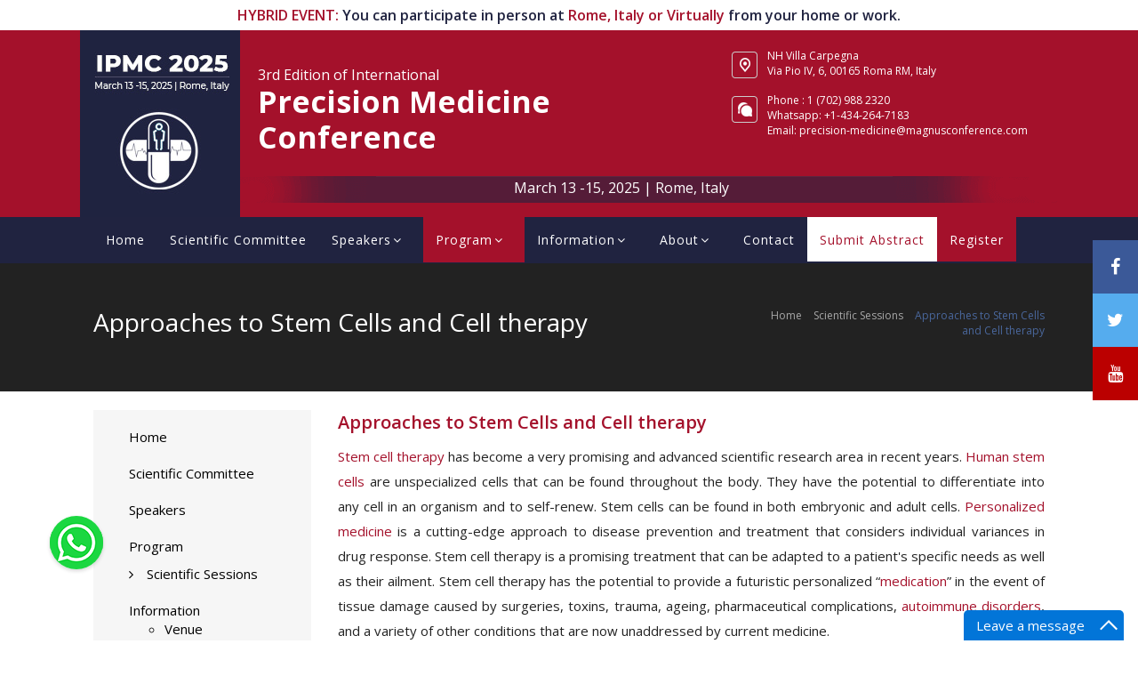

--- FILE ---
content_type: text/html; charset=UTF-8
request_url: https://magnusconferences.com/precision-medicine/program/scientific-sessions/approaches-to-stem-cells-and-cell-therapy
body_size: 12285
content:
<!DOCTYPE html>
<html lang="en">

<head>
    
 
     <!-- Google tag (gtag.js) -->
<script async src="https://www.googletagmanager.com/gtag/js?id=G-TJZSEGK6HY"></script>
<script>
  window.dataLayer = window.dataLayer || [];
  function gtag(){dataLayer.push(arguments);}
  gtag('js', new Date());

  gtag('config', 'G-TJZSEGK6HY');
</script>

    <meta http-equiv="Content-Type" content="text/html; charset=utf-8">
    <meta name="viewport" content="width=device-width, initial-scale=1" />
    
    <!-- Document title -->
     <title>Cell therapy Conferences | Cell therapy Conference | Cell therapy Conferences 2025 | Cell therapy Conference 2025</title>
    <meta name="keywords" content="Cell therapy Conferences, Cell therapy Conference, Cell therapy Conferences 2025, Cell therapy Conference 2025, Cell therapy Events, Cell therapy Congress, Cell therapy Hybrid Events, Cell therapy Webinars, Cell therapy Seminars, Cell therapy Meetings 2025, Cell therapy Workshops, Cell therapy Virtual Conference, Cell therapy Symposium, Cell therapy Online Event, Cell therapy Hybrid Event 2025, Cell therapy Summit, Cell therapy Expo 2025, Upcoming Cell therapy Conference, International Cell therapy Conferences, Global Cell therapy Congress 2025, Cell therapy Hybrid Webinar 2025, Cell therapy Hybrid Seminar, International Conference on Cell therapy, Global Congress on Cell therapy, International Summit on Cell therapy, Cell therapy Seminar 2025, Cell therapy Meeting, Cell therapy Workshop 2025, Upcoming Cell therapy Congress, Upcoming Cell therapy Event, Cell therapy Event, Cell therapy Conference in USA, Cell therapy Congress in Europe, Cell therapy Meeting in Italy, Cell therapy Seminar in UK, Cell therapy Event in London, Cell therapy Workshop in Spain, Cell therapy Hybrid Event in Paris, Cell therapy Virtual conference in France, Top Cell therapy Conference, Top 10 Cell therapy Symposiums 2025"/>
    <meta name="description" content="Cell therapy Conferences, Cell therapy Conference, Cell therapy Conferences 2025, Cell therapy Conference 2025"/>
    <!-- Stylesheets & Fonts -->
    <link href="https://fonts.googleapis.com/css?family=Open+Sans:300,400,800,700,600%7CMontserrat:400,500,600,700%7CRaleway:100,300,600,700,800" rel="stylesheet" type="text/css" />
    <link rel="icon" type="image/png" href="https://magnusconferences.com/precision-medicine/assets-front/images/favicon.png" />
    <link href="https://magnusconferences.com/precision-medicine/assets-front/css/plugins.css" rel="stylesheet">
    <link href="https://magnusconferences.com/precision-medicine/assets-front/css/style.css" rel="stylesheet">
    <link href="https://magnusconferences.com/precision-medicine/assets-front/css/responsive.css" rel="stylesheet">
    <!-- CSS  STYLE -->
    <link href="https://magnusconferences.com/precision-medicine/assets-front/css/custom.css" rel="stylesheet">

    <link href="https://fonts.googleapis.com/css?family=Ubuntu" rel="stylesheet">
    <link href="https://fonts.googleapis.com/css?family=Lato" rel="stylesheet">
    <link href="https://fonts.googleapis.com/css?family=Roboto" rel="stylesheet">
    <link href="https://fonts.googleapis.com/css?family=Cairo" rel="stylesheet">
  


     

<script type="application/ld+json">
{
  "@context": "https://schema.org",
  "@type": "Event",
  "name": "3rd Edition of International Precision Medicine Conference",
  "description": "Precision Medicine Conferences are the stage where precision medicine world leaders gather and discuss on controversies and complications happening all over the world. It established the first edition personalized medicine conference 2025 takes place in beautiful city of Rome, Italy during March 13-15, 2025",
  "image": "https://magnusconferences.com/precision-medicine//uploads/logo/3rd-edition-of-international-precision-medicine-conference-9510.png",
  "startDate": "2025-03-13",
  "endDate": "2025-03-15",
  "eventStatus": "https://schema.org/EventScheduled",
  "eventAttendanceMode": "https://schema.org/OfflineEventAttendanceMode",
  "location": {
	"@type": "Place",
	"name": "NH Villa Carpegna",
	"address": {
	    "@type": "PostalAddress",
		"streetAddress": "Via Pio IV, 6",
		"addressLocality": "NH Villa Carpegna",
                "addressRegion": "Rome",
                 "postalCode": "00165",
       	      "addressCountry": "Italy"
			}
		},
  "performer": {
    "@type": "PerformingGroup",
    "name": "Magnus Group"
  },
  "organizer": {
        "@type": "Organization",
        "name": "Magnus Group",
        "url": "https://www.magnusgroup.org"
      } 
 }
</script>


<script type="text/javascript" language="javascript">
window.onload=function()  
{
	setTimeout(func1, 300);  
	
};
function func1()
{
	document.getElementById("my_div").className="time-show";
}
</script>   

</head>
<body class="no-page-loader">
    <!-- Wrapper -->
    <div id="wrapper">
        <!-- LOGO TEXT -->
		
<!-- Alert box -->
<!--<div class="model-bg">		-->
<!--    <div id="myModal" class="modal-new modal-auto-open text-center modal-lg" data-delay="600">-->
<!--    	<h4 class="m-b-20 text-center" style="background:#a4112b; color:#FFF; padding: 6px 10px;"> IPMC 2025 _ Event Postponement  </h4>-->
<!--        <p style="text-align: justify;"> This is to inform that due to some circumstances beyond the organizer control, "3rd Edition of International Precision Medicine Conference" (IPMC 2025) scheduled during March 13-15, 2025 in Rome, Italy has been postponed. The updated dates and venue will be displayed shortly. </p>-->
<!--        <p style="text-align: justify;"> Your registration can be transferred to the next edition, if you have already confirmed your participation at the event. </p>-->
<!--        <p style="text-align: justify;">For further details, please contact us at precision-medicine@magnusconference.com or call + 1 (702) 988 2320.</p>-->
<!--	</div>-->
<!--</div>-->
<!-- End Alert box --> 




<div class="container-fluid hybrid-text">
    <div class=""> <span style="color:#a4112b;">HYBRID EVENT:</span> You can participate in person at <span style="color:#a4112b;">Rome, Italy or Virtually</span> from your home or work. </div>
</div>


<section class="p-b-0 p-t-0 top-header">
                <div class="container m-b-0 p-0">
                    <div class="col-md-6 col-xs-12 m-bg p-0"> 
                    	<a href="https://magnusconferences.com/precision-medicine/" title="3rd Edition of International Precision Medicine Conference">
                            <img rel="preload" src="https://magnusconferences.com/precision-medicine//uploads/logo/3rd-edition-of-international-precision-medicine-conference-4824.jpg" class="img-responsive top-logo" alt="3rd Edition of International Precision Medicine Conference" title="3rd Edition of International Precision Medicine Conference"> 
                        </a>
                      
                                                <h2>                     <span class="title_sub"> 3rd Edition of International  </span>
                   <span> Precision Medicine Conference</span></h2>
                         					
					<h4>March 13-15, 2025</h4>
                    </div>
                    
                                       	
                   	<div class="col-md-2 col-sm-6 col-xs-12 p-0 index-logo-min-width hidden-xs hidden-sm"> 
                                          </div> 
                    
                    <div class="col-md-4 col-sm-6 col-xs-12 p-0 hidden-xs hidden-sm"> 
                         
                        <div class="top-add-text-1">
                        	NH Villa Carpegna<br>
Via Pio IV, 6, 00165 Roma RM, Italy                        </div> 
                    	<div class="top-add-text-2">
                        	Phone : 1 (702) 988 2320 <br>  Whatsapp: +1-434-264-7183 <br> Email: <a href='mailto:precision-medicine@magnusconference.com'>precision-medicine@magnusconference.com</a>                        </div>
                   	</div>
                    
                    
                </div>
                <span class="c-date">
                March 13 -15, 2025 | Rome, Italy						  </span>
		</section>
		
				<!-- end: LOGO TEXT -->
    	<header id="header" class="">
    		<div id="header-wrap">
                <div class="container">
                    <!--Navigation Resposnive Trigger-->
                    <div id="mainMenu-trigger">
                        <button class="lines-button x"> <span class="lines"></span> </button>
                        <!--<span> Navigation </span>-->
                    </div>
                    <!--end: Navigation Resposnive Trigger-->

                    <!--Navigation-->
                    <div id="mainMenu" class=" menu-hover-background light">
                        <div class="container">
                            <nav class="left">
                                <ul>
                                
                                                                    <li class="">
                                    <a href="https://magnusconferences.com/precision-medicine/" target="_blank" title="Home">Home</a>
                                                                    
                                
       <!--                         Past Speakers Cat-->
       
       
       
                                       
                                
                                </li>
                                
                                                                    <li class="">
                                    <a href="https://magnusconferences.com/precision-medicine/scientific-committee" target="_self" title="Scientific Committee">Scientific&nbsp;Committee</a>
                                                                    
                                
       <!--                         Past Speakers Cat-->
       
       
       
                                       
                                
                                </li>
                                
                                                                    <li class="dropdown">
                                    <a href="javascript:avoid();" target="_self" title="Speakers">Speakers<i class="fa fa-angle-down"></i></a>
                                                                    
                                
       <!--                         Past Speakers Cat-->
       
       
       
                                            <ul class="dropdown-menu">
                                                                                 <li> <a href="https://magnusconferences.com/precision-medicine/speakers/2025"  target="_self" title="2025" >IPMC 2025</a> </li>
                                                                                        <li> <a href="https://magnusconferences.com/precision-medicine/speakers/2022"  target="_self" title="2022" >IPMC 2022</a> </li>
                                                                                        <li> <a href="https://magnusconferences.com/precision-medicine/speakers/2021"  target="_self" title="2021" >IPMC 2021</a> </li>
                                                                                      
                                        </ul>
                                    
                                                                    
                                
                                </li>
                                
                                                                    <li class="dropdown active">
                                    <a href="javascript:avoid();" target="_self" title="Program">Program<i class="fa fa-angle-down"></i></a>
                                                                         <ul class="dropdown-menu">
                                                                                 <li> <a href="https://magnusconferences.com/precision-medicine/program/scientific-sessions" target="_self" title="Scientific Sessions">Scientific Sessions</a> </li>
                                                                                      
                                        </ul>
                                    
                                                                    
                                
       <!--                         Past Speakers Cat-->
       
       
       
                                       
                                
                                </li>
                                
                                                                    <li class="dropdown">
                                    <a href="javascript:avoid();" target="_self" title="Information">Information<i class="fa fa-angle-down"></i></a>
                                                                         <ul class="dropdown-menu">
                                                                                 <li> <a href="https://magnusconferences.com/precision-medicine/information/venue" target="_self" title="Venue">Venue</a> </li>
                                                                                        <li> <a href="https://magnusconferences.com/precision-medicine/information/accommodation" target="_self" title="Accommodation">Accommodation</a> </li>
                                                                                        <li> <a href="https://magnusconferences.com/precision-medicine/information/guidelines" target="_self" title="Guidelines">Guidelines</a> </li>
                                                                                        <li> <a href="https://magnusconferences.com/precision-medicine/information/faq" target="_self" title="FAQ">FAQ</a> </li>
                                                                                        <li> <a href="https://magnusconferences.com/precision-medicine/information/important-dates" target="_self" title="Important Dates">Important Dates</a> </li>
                                                                                        <li> <a href="https://magnusconferences.com/precision-medicine/uploads/pdfs/initial-announcement.pdf" target="_blank" title="Initial Announcement">Initial Announcement</a> </li>
                                                                                        <li> <a href="https://magnusconferences.com/precision-medicine/information/conference-brochure" target="_self" title="Conference Brochure">Conference Brochure</a> </li>
                                                                                        <li> <a href="https://magnusconferences.com/precision-medicine/information/welcome-message" target="_self" title="Welcome Message">Welcome Message</a> </li>
                                                                                      
                                        </ul>
                                    
                                                                    
                                
       <!--                         Past Speakers Cat-->
       
       
       
                                       
                                
                                </li>
                                
                                                                    <li class="dropdown">
                                    <a href="javascript:avoid();" target="_self" title="About">About<i class="fa fa-angle-down"></i></a>
                                                                         <ul class="dropdown-menu">
                                                                                 <li> <a href="https://magnusconferences.com/precision-medicine/about/past-events" target="_self" title="Past Events">Past Events</a> </li>
                                                                                        <li> <a href="https://magnusconferences.com/precision-medicine/about/about-organizer" target="_self" title="About Organizer">About Organizer</a> </li>
                                                                                        <li> <a href="https://magnusconferences.com/precision-medicine/about/testimonials-reviews" target="_self" title="Testimonials / Reviews">Testimonials / Reviews</a> </li>
                                                                                      
                                        </ul>
                                    
                                                                    
                                
       <!--                         Past Speakers Cat-->
       
       
       
                                       
                                
                                </li>
                                
                                                                    <li class="">
                                    <a href="https://magnusconferences.com/precision-medicine/contact" target="_self" title="Contact">Contact</a>
                                                                    
                                
       <!--                         Past Speakers Cat-->
       
       
       
                                       
                                
                                </li>
                                
                                                                    <li class=" spl-1">
                                    <a href="https://magnusconferences.com/precision-medicine/submit-abstract" target="_self" title="Submit Abstract">Submit&nbsp;Abstract</a>
                                                                    
                                
       <!--                         Past Speakers Cat-->
       
       
       
                                       
                                
                                </li>
                                
                                                                    <li class=" spl-2">
                                    <a href="https://magnusconferences.com/precision-medicine/register" target="_self" title="Register">Register</a>
                                                                    
                                
       <!--                         Past Speakers Cat-->
       
       
       
                                       
                                
                                </li>
                                
                                                                   
                                   
                                  
                                </ul>
                            </nav>
                        </div>
                    </div>
                    <!--end: Navigation-->
                </div>
          </div>
        </header>		<!--END: HEADER-->
    
    
            <section id="page-title" class="page-title-classic">
            <div class="container">
                <div class="breadcrumb">
                    <ul>
                        <li><a href="https://magnusconferences.com/precision-medicine/">Home</a> </li>
                                <li> <a href="https://magnusconferences.com/precision-medicine/program/scientific-sessions">Scientific Sessions</a>  </li>
        <li class="active"> Approaches to Stem Cells and Cell therapy  </li>
                       </ul>
                </div>
                <div class="page-title">
                    <h1> Approaches to Stem Cells and Cell therapy</h1>
                </div>
            </div>
    </section>
     

  
 <section class="p-0">
        	<div class="container p-t-20">
            <div class="row">
            	<div class="col-md-3 hidden-xs">
                    
                    	<div id="leftMenu" class="menu-left">
                            <div class="container-wide p-l-0 p-r-0">
                                <nav>
                                    <ul>
                                
                                                                    <li>
                                    <a href="https://magnusconferences.com/precision-medicine/" target="_blank" title="Home">Home</a>
                                                                    
                                </li>
                                
                                                                    <li>
                                    <a href="https://magnusconferences.com/precision-medicine/scientific-committee" target="" title="Scientific Committee">Scientific&nbsp;Committee</a>
                                                                    
                                </li>
                                
                                                                    <li>
                                    <a href="https://magnusconferences.com/precision-medicine/speakers" target="" title="Speakers">Speakers</a>
                                                                    
                                </li>
                                
                                                                    <li>
                                    <a href="javascript:avoid();" target="" title="Program">Program</a>
                                                                         <ul>
                                                                                 <li> <a href="https://magnusconferences.com/precision-medicine/program/scientific-sessions" target="" title="Scientific Sessions">Scientific Sessions</a> </li>
                                                                                      
                                        </ul>
                                    
                                                                    
                                </li>
                                
                                                                    <li>
                                    <a href="javascript:avoid();" target="" title="Information">Information</a>
                                                                         <ul>
                                                                                 <li> <a href="https://magnusconferences.com/precision-medicine/information/venue" target="" title="Venue">Venue</a> </li>
                                                                                        <li> <a href="https://magnusconferences.com/precision-medicine/information/accommodation" target="" title="Accommodation">Accommodation</a> </li>
                                                                                        <li> <a href="https://magnusconferences.com/precision-medicine/information/guidelines" target="" title="Guidelines">Guidelines</a> </li>
                                                                                        <li> <a href="https://magnusconferences.com/precision-medicine/information/faq" target="" title="FAQ">FAQ</a> </li>
                                                                                        <li> <a href="https://magnusconferences.com/precision-medicine/information/important-dates" target="" title="Important Dates">Important Dates</a> </li>
                                                                                        <li> <a href="https://magnusconferences.com/precision-medicine/uploads/pdfs/initial-announcement.pdf" target="_blank" title="Initial Announcement">Initial Announcement</a> </li>
                                                                                        <li> <a href="https://magnusconferences.com/precision-medicine/information/conference-brochure" target="" title="Conference Brochure">Conference Brochure</a> </li>
                                                                                        <li> <a href="https://magnusconferences.com/precision-medicine/information/welcome-message" target="" title="Welcome Message">Welcome Message</a> </li>
                                                                                      
                                        </ul>
                                    
                                                                    
                                </li>
                                
                                                                    <li>
                                    <a href="javascript:avoid();" target="" title="About">About</a>
                                                                         <ul>
                                                                                 <li> <a href="https://magnusconferences.com/precision-medicine/about/past-events" target="" title="Past Events">Past Events</a> </li>
                                                                                        <li> <a href="https://magnusconferences.com/precision-medicine/about/about-organizer" target="" title="About Organizer">About Organizer</a> </li>
                                                                                        <li> <a href="https://magnusconferences.com/precision-medicine/about/testimonials-reviews" target="" title="Testimonials / Reviews">Testimonials / Reviews</a> </li>
                                                                                      
                                        </ul>
                                    
                                                                    
                                </li>
                                
                                                                    <li>
                                    <a href="https://magnusconferences.com/precision-medicine/contact" target="" title="Contact">Contact</a>
                                                                    
                                </li>
                                
                                                                    <li>
                                    <a href="https://magnusconferences.com/precision-medicine/submit-abstract" target="" title="Submit Abstract">Submit&nbsp;Abstract</a>
                                                                    
                                </li>
                                
                                                                    <li>
                                    <a href="https://magnusconferences.com/precision-medicine/register" target="" title="Register">Register</a>
                                                                    
                                </li>
                                
                                                                   
                                  
                                </ul>
                                </nav>
                            </div>
                        </div>
                        
                        
                                                 
                    </div>           				
                    
                        
                        <div class="col-md-9"> 
                    	<div class="session-individual">
                    		<div class="row">
                                <div class="col-md-12">
                                    <div class="">
                                        <div class="s-titel">Approaches to Stem Cells and Cell therapy </div>
                                       <p><a href="https://magnusconferences.com/precision-medicine/">Stem cell therapy</a> has become a very promising and advanced scientific research area in recent years. <a href="https://magnusconferences.com/precision-medicine/program/scientific-sessions">Human stem cells</a> are unspecialized cells that can be found throughout the body. They have the potential to differentiate into any cell in an organism and to self-renew. Stem cells can be found in both embryonic and adult cells. <a href="https://magnusconferences.com/precision-medicine/submit-abstract">Personalized medicine</a> is a cutting-edge approach to disease prevention and treatment that considers individual variances in drug response. Stem cell therapy is a promising treatment that can be adapted to a patient&#39;s specific needs as well as their ailment. Stem cell therapy has the potential to provide a futuristic personalized &ldquo;<a href="https://magnusconferences.com/precision-medicine/register">medication</a>&rdquo; in the event of tissue damage caused by surgeries, toxins, trauma, ageing, pharmaceutical complications, <a href="https://magnusconferences.com/precision-medicine/program/scientific-sessions">autoimmune disorders</a>, and a variety of other conditions that are now unaddressed by current medicine.</p>

<ul>
	<li>Diagnosis</li>
	<li>Drug testing</li>
	<li>Genetic identification</li>
	<li>Induced pluripotent stem cells (iPSCs)</li>
	<li>Stem cells</li>
	<li>Stratified medicine</li>
</ul>
                                    </div>
                                </div>	
                        	</div>
                            
                            <div class="row">
                            	<div class="col-md-12 related-sessions">
                                	<div class="heading"> Related Sessions  </div>
                                     <ul>
                                                                    <li> <a href="https://magnusconferences.com/precision-medicine/program/scientific-sessions/precision-medicine-in-guiding-clinical-trials" title="Precision medicine in guiding clinical trials"><span>1. </span>Precision medicine in guiding clinical trials</a></li>
                                                                      <li> <a href="https://magnusconferences.com/precision-medicine/program/scientific-sessions/biomarkers-and-diagnostics" title="Biomarkers and Diagnostics"><span>2. </span>Biomarkers and Diagnostics</a></li>
                                                                      <li> <a href="https://magnusconferences.com/precision-medicine/program/scientific-sessions/disease-prevention-strategies-and-medical-treatments" title="Disease Prevention Strategies and Medical Treatments"><span>3. </span>Disease Prevention Strategies and Medical Treatments</a></li>
                                                                      <li> <a href="https://magnusconferences.com/precision-medicine/program/scientific-sessions/personalized-therapies" title="Personalized Therapies"><span>4. </span>Personalized Therapies</a></li>
                                                                      <li> <a href="https://magnusconferences.com/precision-medicine/program/scientific-sessions/coronavirus-disease-covid-19-diagnosis-and-treatment" title="Coronavirus Disease (COVID-19)- Diagnosis and treatment"><span>5. </span>Coronavirus Disease (COVID-19)- Diagnosis and treatment</a></li>
                                                                      <li> <a href="https://magnusconferences.com/precision-medicine/program/scientific-sessions/wearable-technology-precision-medicine" title="Wearable technology : Precision Medicine"><span>6. </span>Wearable technology : Precision Medicine</a></li>
                                                                      <li> <a href="https://magnusconferences.com/precision-medicine/program/scientific-sessions/personalized-medicine-for-covid-19" title="Personalized Medicine for COVID-19"><span>7. </span>Personalized Medicine for COVID-19</a></li>
                                                                      <li> <a href="https://magnusconferences.com/precision-medicine/program/scientific-sessions/digital-phenotyping" title="Digital Phenotyping"><span>8. </span>Digital Phenotyping</a></li>
                                                                      <li> <a href="https://magnusconferences.com/precision-medicine/program/scientific-sessions/diabetic-medicine" title="Diabetic Medicine"><span>9. </span>Diabetic Medicine</a></li>
                                                                      <li> <a href="https://magnusconferences.com/precision-medicine/program/scientific-sessions/preventive-medicine-public-health-care" title="Preventive Medicine & Public Health Care"><span>10. </span>Preventive Medicine & Public Health Care</a></li>
                                                                      <li> <a href="https://magnusconferences.com/precision-medicine/program/scientific-sessions/approaches-to-stem-cells-and-cell-therapy" title="Approaches to Stem Cells and Cell therapy"><span>11. </span>Approaches to Stem Cells and Cell therapy</a></li>
                                                                      <li> <a href="https://magnusconferences.com/precision-medicine/program/scientific-sessions/liquid-biopsy" title="Liquid biopsy"><span>12. </span>Liquid biopsy</a></li>
                                                                      <li> <a href="https://magnusconferences.com/precision-medicine/program/scientific-sessions/precision-diagnostics-and-imaging" title="Precision diagnostics and Imaging"><span>13. </span>Precision diagnostics and Imaging</a></li>
                                                                      <li> <a href="https://magnusconferences.com/precision-medicine/program/scientific-sessions/artificial-intelligence-precision-medicine" title="Artificial intelligence : Precision medicine"><span>14. </span>Artificial intelligence : Precision medicine</a></li>
                                                                      <li> <a href="https://magnusconferences.com/precision-medicine/program/scientific-sessions/clinical-case-reports" title="Clinical Case Reports"><span>15. </span>Clinical Case Reports</a></li>
                                                                      <li> <a href="https://magnusconferences.com/precision-medicine/program/scientific-sessions/regulatory-affairs" title="Regulatory Affairs"><span>16. </span>Regulatory Affairs</a></li>
                                                                      <li> <a href="https://magnusconferences.com/precision-medicine/program/scientific-sessions/market-strategies-challenges-in-personalised-medicine" title="Market Strategies & Challenges In Personalised Medicine"><span>17. </span>Market Strategies & Challenges In Personalised Medicine</a></li>
                                                                      <li> <a href="https://magnusconferences.com/precision-medicine/program/scientific-sessions/cost-benefit-issues-and-ethics-in-precision-medicine" title="Cost-benefit issues, and ethics in precision medicine"><span>18. </span>Cost-benefit issues, and ethics in precision medicine</a></li>
                                                                      <li> <a href="https://magnusconferences.com/precision-medicine/program/scientific-sessions/personalized-medicine-in-oncology" title="Personalized Medicine in Oncology"><span>19. </span>Personalized Medicine in Oncology</a></li>
                                                                      <li> <a href="https://magnusconferences.com/precision-medicine/program/scientific-sessions/theragnosis" title="Theragnosis"><span>20. </span>Theragnosis</a></li>
                                                                      <li> <a href="https://magnusconferences.com/precision-medicine/program/scientific-sessions/companion-diagnostics-in-precision-medicine" title="Companion Diagnostics in Precision Medicine"><span>21. </span>Companion Diagnostics in Precision Medicine</a></li>
                                                                      <li> <a href="https://magnusconferences.com/precision-medicine/program/scientific-sessions/rare-diseases-disorders-and-orphan-drugs" title="Rare Diseases/Disorders and Orphan Drugs"><span>22. </span>Rare Diseases/Disorders and Orphan Drugs</a></li>
                                                                      <li> <a href="https://magnusconferences.com/precision-medicine/program/scientific-sessions/big-data-integration" title="Big Data Integration"><span>23. </span>Big Data Integration</a></li>
                                                                      <li> <a href="https://magnusconferences.com/precision-medicine/program/scientific-sessions/patient-centered-care" title="Patient-Centered Care"><span>24. </span>Patient-Centered Care</a></li>
                                                                      <li> <a href="https://magnusconferences.com/precision-medicine/program/scientific-sessions/future-of-personalized-medicine" title="Future of personalized medicine"><span>25. </span>Future of personalized medicine</a></li>
                                                                      <li> <a href="https://magnusconferences.com/precision-medicine/program/scientific-sessions/precision-immunotherapy-and-psychiatry" title="Precision Immunotherapy and Psychiatry"><span>26. </span>Precision Immunotherapy and Psychiatry</a></li>
                                                                      <li> <a href="https://magnusconferences.com/precision-medicine/program/scientific-sessions/lifestyle-medicine" title="Lifestyle Medicine"><span>27. </span>Lifestyle Medicine</a></li>
                                                                      <li> <a href="https://magnusconferences.com/precision-medicine/program/scientific-sessions/pharmacometabolomics" title="Pharmacometabolomics"><span>28. </span>Pharmacometabolomics</a></li>
                                                                      <li> <a href="https://magnusconferences.com/precision-medicine/program/scientific-sessions/immunology-and-infectious-diseases" title="Immunology and Infectious Diseases"><span>29. </span>Immunology and Infectious Diseases</a></li>
                                                                      <li> <a href="https://magnusconferences.com/precision-medicine/program/scientific-sessions/pharmacogenomics-convergence-of-pharmacology-genomics" title="Pharmacogenomics: Convergence of Pharmacology & Genomics"><span>30. </span>Pharmacogenomics: Convergence of Pharmacology & Genomics</a></li>
                                                                      <li> <a href="https://magnusconferences.com/precision-medicine/program/scientific-sessions/advances-in-molecular-diagnostics" title="Advances in Molecular Diagnostics"><span>31. </span>Advances in Molecular Diagnostics</a></li>
                                                                      <li> <a href="https://magnusconferences.com/precision-medicine/program/scientific-sessions/product-development-and-commercialization-challenges" title="Product Development and Commercialization Challenges"><span>32. </span>Product Development and Commercialization Challenges</a></li>
                                                                      <li> <a href="https://magnusconferences.com/precision-medicine/program/scientific-sessions/precision-medicine-in-cancer-diagnosis-and-treatment" title="Precision Medicine in Cancer diagnosis and treatment "><span>33. </span>Precision Medicine in Cancer diagnosis and treatment </a></li>
                                                                      <li> <a href="https://magnusconferences.com/precision-medicine/program/scientific-sessions/personalised-medicine-for-cns-diseases" title="Personalised medicine for CNS diseases"><span>34. </span>Personalised medicine for CNS diseases</a></li>
                                                                      <li> <a href="https://magnusconferences.com/precision-medicine/program/scientific-sessions/computational-and-statistical-genomics" title="Computational and Statistical Genomics"><span>35. </span>Computational and Statistical Genomics</a></li>
                                                                      <li> <a href="https://magnusconferences.com/precision-medicine/program/scientific-sessions/cardiology-and-vascular-medicine" title="Cardiology and vascular medicine"><span>36. </span>Cardiology and vascular medicine</a></li>
                                                                      <li> <a href="https://magnusconferences.com/precision-medicine/program/scientific-sessions/cancer-genetics-and-comparative-genomics" title="Cancer Genetics and Comparative Genomics"><span>37. </span>Cancer Genetics and Comparative Genomics</a></li>
                                                                      <li> <a href="https://magnusconferences.com/precision-medicine/program/scientific-sessions/nanotechnology-in-personalized-medicine" title="Nanotechnology in Personalized Medicine"><span>38. </span>Nanotechnology in Personalized Medicine</a></li>
                                                                      <li> <a href="https://magnusconferences.com/precision-medicine/program/scientific-sessions/genetics-and-molecular-biology" title="Genetics and Molecular Biology"><span>39. </span>Genetics and Molecular Biology</a></li>
                                                                      <li> <a href="https://magnusconferences.com/precision-medicine/program/scientific-sessions/emerging-opportunities-in-personalized-medicine" title="Emerging opportunities in personalized medicine"><span>40. </span>Emerging opportunities in personalized medicine</a></li>
                                                                      <li> <a href="https://magnusconferences.com/precision-medicine/program/scientific-sessions/precision-pharmacotherapy" title="Precision pharmacotherapy"><span>41. </span>Precision pharmacotherapy</a></li>
                                                                      <li> <a href="https://magnusconferences.com/precision-medicine/program/scientific-sessions/drug-target-discovery-and-integration-with-individualized-therapy" title="Drug target discovery and integration with individualized therapy"><span>42. </span>Drug target discovery and integration with individualized therapy</a></li>
                                                                      <li> <a href="https://magnusconferences.com/precision-medicine/program/scientific-sessions/proteomics-and-genomics-in-personalized-medicine" title="Proteomics and Genomics in Personalized Medicine"><span>43. </span>Proteomics and Genomics in Personalized Medicine</a></li>
                                                                      <li> <a href="https://magnusconferences.com/precision-medicine/program/scientific-sessions/gene-editing-microbiome-and-neoantigens" title="Gene Editing, Microbiome and Neoantigens"><span>44. </span>Gene Editing, Microbiome and Neoantigens</a></li>
                                                                      <li> <a href="https://magnusconferences.com/precision-medicine/program/scientific-sessions/diversity-in-precision-medicine" title="Diversity in Precision Medicine"><span>45. </span>Diversity in Precision Medicine</a></li>
                                                                      <li> <a href="https://magnusconferences.com/precision-medicine/program/scientific-sessions/translational-informatics" title="Translational Informatics"><span>46. </span>Translational Informatics</a></li>
                                                                               
                                    </ul>
                                </div>
                            </div>
                                                        
                            <div class="row">
                            	<div class="col-md-12 related-sessions">
                                	<div class="heading"> Scientific Program  </div>
                                    <div class="s-programs">
                                    	<div class="row">
                                    		<div class="col-md-12">
                                            	<div class="comments">
                            
                                                         	<div class="comment border-bottom">
                                        
                                        <div class="text">
                                        	<span class="m-b-10 point">Keynote Presentation (In Person)</span>
                                            <div class="text_holder">
                                                         <h5> <a href="https://magnusconferences.com/precision-medicine/program/scientific-program/2025/[base64]" target="_blank" title=" Precision Medicine Conference2025 - Sergey Suchkov" class="title-link">Title : Personalized and Precision Medicine (PPM) as a unique healthcare model to secure the human healthcare, wellness and biosafety through the view of public health, network-driven healthcare services and lifestyle management</a></h5>
                                            </div>
                                           <h5 class="name">Sergey Suchkov, <span class="designation">  The Russian University of Medicine & Russian Academy of Natural Sciences, Russian Federation </span> </h5>
                                            <div class="btn-group">
                                                <a class="btn btn-light s-links" target="_blank" title="Precision Medicine Conference2025 - Sergey Suchkov" href="https://magnusconferences.com/precision-medicine/speaker/sergey-suchkov">	View Profile </a>																																									
                                                <a class="btn btn-light s-links" target="_blank" title="Sergey Suchkov" href="https://magnusconferences.com/precision-medicine/program/scientific-program/2025/[base64]"> HTML </a>	
                                            </div>
                                        </div>
                                    </div>
                           		
                                                               	<div class="comment border-bottom">
                                        
                                        <div class="text">
                                        	<span class="m-b-10 point">Poster Presentation (In-Person)</span>
                                            <div class="text_holder">
                                                         <h5> <a href="https://magnusconferences.com/precision-medicine/program/scientific-program/2025/potential-serum-biomarkers-for-early-detection-of-diabetic-nephropathy" target="_blank" title=" Precision Medicine Conference2025 - Tarek Kamal Motawi " class="title-link">Title : Potential serum biomarkers for early detection of diabetic nephropathy</a></h5>
                                            </div>
                                           <h5 class="name">Tarek Kamal Motawi , <span class="designation">  Cairo University, Egypt </span> </h5>
                                            <div class="btn-group">
                                                <a class="btn btn-light s-links" target="_blank" title="Precision Medicine Conference2025 - Tarek Kamal Motawi " href="https://magnusconferences.com/precision-medicine/speaker/tarek-kamal-motawi">	View Profile </a>																																									
                                                <a class="btn btn-light s-links" target="_blank" title="Tarek Kamal Motawi " href="https://magnusconferences.com/precision-medicine/program/scientific-program/2025/potential-serum-biomarkers-for-early-detection-of-diabetic-nephropathy"> HTML </a>	
                                            </div>
                                        </div>
                                    </div>
                           		
                                                               	<div class="comment border-bottom">
                                        
                                        <div class="text">
                                        	<span class="m-b-10 point">Oral Presentation (In-Person)</span>
                                            <div class="text_holder">
                                                         <h5> <a href="https://magnusconferences.com/precision-medicine/program/scientific-program/2025/[base64]" target="_blank" title=" Precision Medicine Conference2025 - Sergey Suchkov" class="title-link">Title : Personalized & Precision Medicine (PPM) as a Unique Avenue to have the Healthcare Model Renewed to Secure the National Biosafety: Through The View of Obesity Nutrition to Reach the Personalized Diet Harmony and Lifestyle Wellness</a></h5>
                                            </div>
                                           <h5 class="name">Sergey Suchkov, <span class="designation">  The Russian University of Medicine & Russian Academy of Natural Sciences, Russian Federation </span> </h5>
                                            <div class="btn-group">
                                                <a class="btn btn-light s-links" target="_blank" title="Precision Medicine Conference2025 - Sergey Suchkov" href="https://magnusconferences.com/precision-medicine/speaker/sergey-suchkov">	View Profile </a>																																									
                                                <a class="btn btn-light s-links" target="_blank" title="Sergey Suchkov" href="https://magnusconferences.com/precision-medicine/program/scientific-program/2025/[base64]"> HTML </a>	
                                            </div>
                                        </div>
                                    </div>
                           		
                                                               	<div class="comment border-bottom">
                                        
                                        <div class="text">
                                        	<span class="m-b-10 point">Oral Presentation (In-Person)</span>
                                            <div class="text_holder">
                                                         <h5> <a href="https://magnusconferences.com/precision-medicine/program/scientific-program/2025/[base64]" target="_blank" title=" Precision Medicine Conference2025 - Sergey Suchkov" class="title-link">Title : Personalized and Precision Medicine (PPM) thought The View of Reproductive Healthcare and Natural Family Planning: An Option for clinicians and caregivers realize the potential of genomics-informed care to secure the Individualized Human Biosafety</a></h5>
                                            </div>
                                           <h5 class="name">Sergey Suchkov, <span class="designation">  The Russian University of Medicine & Russian Academy of Natural Sciences, Russian Federation </span> </h5>
                                            <div class="btn-group">
                                                <a class="btn btn-light s-links" target="_blank" title="Precision Medicine Conference2025 - Sergey Suchkov" href="https://magnusconferences.com/precision-medicine/speaker/sergey-suchkov">	View Profile </a>																																									
                                                <a class="btn btn-light s-links" target="_blank" title="Sergey Suchkov" href="https://magnusconferences.com/precision-medicine/program/scientific-program/2025/[base64]"> HTML </a>	
                                            </div>
                                        </div>
                                    </div>
                           		
                                                               	<div class="comment border-bottom">
                                        
                                        <div class="text">
                                        	<span class="m-b-10 point">Oral Presentation (Virtual)</span>
                                            <div class="text_holder">
                                                         <h5> <a href="https://magnusconferences.com/precision-medicine/program/scientific-program/2025/3d-bioprinting-complicated-large-organs-with-a-vascular-system" target="_blank" title=" Precision Medicine Conference2025 - Vyacheslav R Shulunov" class="title-link">Title : 3D Bioprinting complicated large organs with a  vascular system</a></h5>
                                            </div>
                                           <h5 class="name">Vyacheslav R Shulunov, <span class="designation">  Russian Academy of Science, Russian Federation </span> </h5>
                                            <div class="btn-group">
                                                <a class="btn btn-light s-links" target="_blank" title="Precision Medicine Conference2025 - Vyacheslav R Shulunov" href="https://magnusconferences.com/precision-medicine/speaker/vyacheslav-r-shulunov">	View Profile </a>																																									
                                                <a class="btn btn-light s-links" target="_blank" title="Vyacheslav R Shulunov" href="https://magnusconferences.com/precision-medicine/program/scientific-program/2025/3d-bioprinting-complicated-large-organs-with-a-vascular-system"> HTML </a>	
                                            </div>
                                        </div>
                                    </div>
                           		
                                                               	<div class="comment border-bottom">
                                        
                                        <div class="text">
                                        	<span class="m-b-10 point">Poster Presentation (Virtual)</span>
                                            <div class="text_holder">
                                                         <h5> <a href="https://magnusconferences.com/precision-medicine/program/scientific-program/2025/persian-medicine-medicine-based-on-temperament" target="_blank" title=" Precision Medicine Conference2025 - Mehdi Zarvandi" class="title-link">Title : Persian medicine, medicine based on temperament</a></h5>
                                            </div>
                                           <h5 class="name">Mehdi Zarvandi, <span class="designation">  Golestan University of Medical Sciences, Iran (Islamic Republic of) </span> </h5>
                                            <div class="btn-group">
                                                <a class="btn btn-light s-links" target="_blank" title="Precision Medicine Conference2025 - Mehdi Zarvandi" href="https://magnusconferences.com/precision-medicine/speaker/mehdi-zarvandi">	View Profile </a>																																									
                                                <a class="btn btn-light s-links" target="_blank" title="Mehdi Zarvandi" href="https://magnusconferences.com/precision-medicine/program/scientific-program/2025/persian-medicine-medicine-based-on-temperament"> HTML </a>	
                                            </div>
                                        </div>
                                    </div>
                           		
                                                                                                  	
                                                               	
                           		
                                                                   
                            			</div>
                                        	</div>
                                        </div>
                                        <div class="row m-t-20">
                                       		<div class="text-center"> 
                                          <a href="https://magnusconferences.com/precision-medicine/program/scientific-program" target="_blank" title="Scientific Program" class="btn-1 btn-rounded btn-reveal">
                                              <span> View Full Scientific Program </span>
                                              <i class="fa fa-arrow-right"></i>
                                          </a> 
                                        </div>
                                    	</div>
                                    </div>
                                </div>
                            </div>
                                                        
                            
                                                        <div class="row">
                            	<div class="col-md-12 box-shadow">
                                    <div class="committee-heading"> Committee Members  </div>
                                    <div class="session-committee">
                                        <div class="row team-members team-members-shadow ">	
                                            <div class="col-md-12">
                                                
                                                                                                <div class="col-xs-6 col-md-4 m-size">
                                            <div class="team-member h-committee">
                                <div class="team-image ">
                                                         <img src="https://magnusconferences.com/precision-medicine/uploads/speakers/alain-chapel-5137.jpg" title="Alain Chapel" alt="Speaker at Precision Medicine Conference 2025 - Alain Chapel">
                                 
                                </div>
                                <div class="team-desc">
             
                                <h3><a href="https://magnusconferences.com/precision-medicine/speaker/alain-chapel" title="Alain Chapel">Alain Chapel</a></h3>
                                    <span>Institute Of Radiological Protection And Nuclear Safety, France</span>
                                       
                                </div>
                            </div>
                                        </div>
                                        
                                                                                         <div class="col-xs-6 col-md-4 m-size">
                                            <div class="team-member h-committee">
                                <div class="team-image ">
                                                         <img src="https://magnusconferences.com/precision-medicine/uploads/speakers/sergio-marchini-7674.jpg" title="Sergio Marchini" alt="Speaker at Precision Medicine Conference 2025 - Sergio Marchini">
                                 
                                </div>
                                <div class="team-desc">
             
                                <h3><a href="https://magnusconferences.com/precision-medicine/speaker/sergio-marchini" title="Sergio Marchini">Sergio Marchini</a></h3>
                                    <span>Humanitas Research Hospital, Italy</span>
                                       
                                </div>
                            </div>
                                        </div>
                                        
                                                                                         <div class="col-xs-6 col-md-4 m-size">
                                            <div class="team-member h-committee">
                                <div class="team-image ">
                                                         <img src="https://magnusconferences.com/precision-medicine/uploads/speakers/michael-thompson-8688.jpg" title="Michael Thompson" alt="Speaker at Precision Medicine Conference 2025 - Michael Thompson">
                                 
                                </div>
                                <div class="team-desc">
             
                                <h3><a href="https://magnusconferences.com/precision-medicine/speaker/michael-thompson" title="Michael Thompson">Michael Thompson</a></h3>
                                    <span>University of Toronto, Canada</span>
                                       
                                </div>
                            </div>
                                        </div>
                                        
                                                                               
                                                
                                            </div>
                                      </div>
                                      <div class="row">
                                        <div class="text-center m-l-20"> 
                                          <a href="https://magnusconferences.com/precision-medicine/scientific-committee" target="_blank" title="Scientific Committee Members" class="btn-1 btn-rounded btn-reveal"><span> View All Members </span><i class="fa fa-arrow-right"></i></a> 
                                        </div>
                                    </div>
                                    </div>
                                </div>
                            </div>
                                                                                          
                                                              <div class="row">
                            	<div class="col-md-12 tags-sessions">
                                	<div class="heading"> Tags  </div>
                                    <ul>
                                                                        	<li> <a href="https://magnusconferences.com/precision-medicine/program/scientific-sessions/approaches-to-stem-cells-and-cell-therapy" title="Cell therapy Conferences ">Cell therapy Conferences </a></li>
                                                                           	<li> <a href="https://magnusconferences.com/precision-medicine/program/scientific-sessions/approaches-to-stem-cells-and-cell-therapy" title=" Cell therapy Conference "> Cell therapy Conference </a></li>
                                                                           	<li> <a href="https://magnusconferences.com/precision-medicine/program/scientific-sessions/approaches-to-stem-cells-and-cell-therapy" title=" Cell therapy Conferences 2025 "> Cell therapy Conferences 2025 </a></li>
                                                                           	<li> <a href="https://magnusconferences.com/precision-medicine/program/scientific-sessions/approaches-to-stem-cells-and-cell-therapy" title=" Cell therapy Conference 2025 "> Cell therapy Conference 2025 </a></li>
                                                                           	<li> <a href="https://magnusconferences.com/precision-medicine/program/scientific-sessions/approaches-to-stem-cells-and-cell-therapy" title=" Cell therapy Events "> Cell therapy Events </a></li>
                                                                           	<li> <a href="https://magnusconferences.com/precision-medicine/program/scientific-sessions/approaches-to-stem-cells-and-cell-therapy" title=" Cell therapy Congress "> Cell therapy Congress </a></li>
                                                                           	<li> <a href="https://magnusconferences.com/precision-medicine/program/scientific-sessions/approaches-to-stem-cells-and-cell-therapy" title=" Cell therapy Hybrid Events "> Cell therapy Hybrid Events </a></li>
                                                                           	<li> <a href="https://magnusconferences.com/precision-medicine/program/scientific-sessions/approaches-to-stem-cells-and-cell-therapy" title=" Cell therapy Webinars "> Cell therapy Webinars </a></li>
                                                                           	<li> <a href="https://magnusconferences.com/precision-medicine/program/scientific-sessions/approaches-to-stem-cells-and-cell-therapy" title=" Cell therapy Seminars "> Cell therapy Seminars </a></li>
                                                                           	<li> <a href="https://magnusconferences.com/precision-medicine/program/scientific-sessions/approaches-to-stem-cells-and-cell-therapy" title=" Cell therapy Meetings 2025 "> Cell therapy Meetings 2025 </a></li>
                                                                           	<li> <a href="https://magnusconferences.com/precision-medicine/program/scientific-sessions/approaches-to-stem-cells-and-cell-therapy" title=" Cell therapy Workshops "> Cell therapy Workshops </a></li>
                                                                           	<li> <a href="https://magnusconferences.com/precision-medicine/program/scientific-sessions/approaches-to-stem-cells-and-cell-therapy" title=" Cell therapy Virtual Conference "> Cell therapy Virtual Conference </a></li>
                                                                           	<li> <a href="https://magnusconferences.com/precision-medicine/program/scientific-sessions/approaches-to-stem-cells-and-cell-therapy" title=" Cell therapy Symposium "> Cell therapy Symposium </a></li>
                                                                           	<li> <a href="https://magnusconferences.com/precision-medicine/program/scientific-sessions/approaches-to-stem-cells-and-cell-therapy" title=" Cell therapy Online Event "> Cell therapy Online Event </a></li>
                                                                           	<li> <a href="https://magnusconferences.com/precision-medicine/program/scientific-sessions/approaches-to-stem-cells-and-cell-therapy" title=" Cell therapy Hybrid Event 2025 "> Cell therapy Hybrid Event 2025 </a></li>
                                                                           	<li> <a href="https://magnusconferences.com/precision-medicine/program/scientific-sessions/approaches-to-stem-cells-and-cell-therapy" title=" Cell therapy Summit "> Cell therapy Summit </a></li>
                                                                           	<li> <a href="https://magnusconferences.com/precision-medicine/program/scientific-sessions/approaches-to-stem-cells-and-cell-therapy" title=" Cell therapy Expo 2025 "> Cell therapy Expo 2025 </a></li>
                                                                           	<li> <a href="https://magnusconferences.com/precision-medicine/program/scientific-sessions/approaches-to-stem-cells-and-cell-therapy" title=" Upcoming Cell therapy Conference "> Upcoming Cell therapy Conference </a></li>
                                                                           	<li> <a href="https://magnusconferences.com/precision-medicine/program/scientific-sessions/approaches-to-stem-cells-and-cell-therapy" title=" International Cell therapy Conferences "> International Cell therapy Conferences </a></li>
                                                                           	<li> <a href="https://magnusconferences.com/precision-medicine/program/scientific-sessions/approaches-to-stem-cells-and-cell-therapy" title=" Global Cell therapy Congress 2025 "> Global Cell therapy Congress 2025 </a></li>
                                                                           	<li> <a href="https://magnusconferences.com/precision-medicine/program/scientific-sessions/approaches-to-stem-cells-and-cell-therapy" title=" Cell therapy Hybrid Webinar 2025 "> Cell therapy Hybrid Webinar 2025 </a></li>
                                                                           	<li> <a href="https://magnusconferences.com/precision-medicine/program/scientific-sessions/approaches-to-stem-cells-and-cell-therapy" title=" Cell therapy Hybrid Seminar "> Cell therapy Hybrid Seminar </a></li>
                                                                           	<li> <a href="https://magnusconferences.com/precision-medicine/program/scientific-sessions/approaches-to-stem-cells-and-cell-therapy" title=" International Conference on Cell therapy "> International Conference on Cell therapy </a></li>
                                                                           	<li> <a href="https://magnusconferences.com/precision-medicine/program/scientific-sessions/approaches-to-stem-cells-and-cell-therapy" title=" Global Congress on Cell therapy "> Global Congress on Cell therapy </a></li>
                                                                           	<li> <a href="https://magnusconferences.com/precision-medicine/program/scientific-sessions/approaches-to-stem-cells-and-cell-therapy" title=" International Summit on Cell therapy "> International Summit on Cell therapy </a></li>
                                                                           	<li> <a href="https://magnusconferences.com/precision-medicine/program/scientific-sessions/approaches-to-stem-cells-and-cell-therapy" title=" Cell therapy Seminar 2025 "> Cell therapy Seminar 2025 </a></li>
                                                                           	<li> <a href="https://magnusconferences.com/precision-medicine/program/scientific-sessions/approaches-to-stem-cells-and-cell-therapy" title=" Cell therapy Meeting "> Cell therapy Meeting </a></li>
                                                                           	<li> <a href="https://magnusconferences.com/precision-medicine/program/scientific-sessions/approaches-to-stem-cells-and-cell-therapy" title=" Cell therapy Workshop 2025 "> Cell therapy Workshop 2025 </a></li>
                                                                           	<li> <a href="https://magnusconferences.com/precision-medicine/program/scientific-sessions/approaches-to-stem-cells-and-cell-therapy" title=" Upcoming Cell therapy Congress "> Upcoming Cell therapy Congress </a></li>
                                                                           	<li> <a href="https://magnusconferences.com/precision-medicine/program/scientific-sessions/approaches-to-stem-cells-and-cell-therapy" title=" Upcoming Cell therapy Event "> Upcoming Cell therapy Event </a></li>
                                                                           	<li> <a href="https://magnusconferences.com/precision-medicine/program/scientific-sessions/approaches-to-stem-cells-and-cell-therapy" title=" Cell therapy Event "> Cell therapy Event </a></li>
                                                                           	<li> <a href="https://magnusconferences.com/precision-medicine/program/scientific-sessions/approaches-to-stem-cells-and-cell-therapy" title=" Cell therapy Conference in USA "> Cell therapy Conference in USA </a></li>
                                                                           	<li> <a href="https://magnusconferences.com/precision-medicine/program/scientific-sessions/approaches-to-stem-cells-and-cell-therapy" title=" Cell therapy Congress in Europe "> Cell therapy Congress in Europe </a></li>
                                                                           	<li> <a href="https://magnusconferences.com/precision-medicine/program/scientific-sessions/approaches-to-stem-cells-and-cell-therapy" title=" Cell therapy Meeting in Italy "> Cell therapy Meeting in Italy </a></li>
                                                                           	<li> <a href="https://magnusconferences.com/precision-medicine/program/scientific-sessions/approaches-to-stem-cells-and-cell-therapy" title=" Cell therapy Seminar in UK "> Cell therapy Seminar in UK </a></li>
                                                                           	<li> <a href="https://magnusconferences.com/precision-medicine/program/scientific-sessions/approaches-to-stem-cells-and-cell-therapy" title=" Cell therapy Event in London "> Cell therapy Event in London </a></li>
                                                                           	<li> <a href="https://magnusconferences.com/precision-medicine/program/scientific-sessions/approaches-to-stem-cells-and-cell-therapy" title=" Cell therapy Workshop in Spain "> Cell therapy Workshop in Spain </a></li>
                                                                           	<li> <a href="https://magnusconferences.com/precision-medicine/program/scientific-sessions/approaches-to-stem-cells-and-cell-therapy" title=" Cell therapy Hybrid Event in Paris "> Cell therapy Hybrid Event in Paris </a></li>
                                                                           	<li> <a href="https://magnusconferences.com/precision-medicine/program/scientific-sessions/approaches-to-stem-cells-and-cell-therapy" title=" Cell therapy Virtual conference in France "> Cell therapy Virtual conference in France </a></li>
                                                                           	<li> <a href="https://magnusconferences.com/precision-medicine/program/scientific-sessions/approaches-to-stem-cells-and-cell-therapy" title=" Top Cell therapy Conference "> Top Cell therapy Conference </a></li>
                                                                           	<li> <a href="https://magnusconferences.com/precision-medicine/program/scientific-sessions/approaches-to-stem-cells-and-cell-therapy" title=" Top 10 Cell therapy Symposiums 2025"> Top 10 Cell therapy Symposiums 2025</a></li>
                                                                           </ul>
                                </div>
                            </div>
                                                        
                            <div class="row">
                            	<div class="col-md-12">
                                	<div class="submit-today text-center">
                                        <h2> Submit your abstract Today </h2> 
                                        <div class="click-btn"> <a href="https://magnusconferences.com/precision-medicine/submit-abstract"  title="Submit Abstract" class="">Click Here</a> </div>
                                    </div>
                                </div>
                            </div>
                            
                        </div>
                    </div>
                        
                        
                        
                    </div>
          
   </div>
    </section>

        
        
        <!-- Footer -->
        <footer id="footer" class="footer-dark text-center p-b-80">
            <div class="copyright-content">
                <div class="container">
                	<div class="col-md-2">
                		<p class="f-logo"> <a href="https://magnusconferences.com/precision-medicine/"> <img rel="preload" src="https://magnusconferences.com/precision-medicine/assets-front/images/logo-footer.png" title="3rd Edition of International Precision Medicine Conference" alt="3rd Edition of International Precision Medicine Conference"> </a> </p>
                    </div>
                    <div class="col-md-7">
                        <div class="social-icons social-icons-border m-t-10 center">
                            <ul>
                              <li class="social-facebook"><a href="https://www.facebook.com/PMEDevent/" rel="" target="_blank" title="Facebook"><i class="fa fa-facebook"></i></a></li>
                              <li class="social-twitter"><a href="https://twitter.com/PMEDevent" target="_blank" title="Twitter"><i class="fa fa-twitter"></i></a></li>
                                                            
                              <li class="social-wordpress"><a href="https://precisionmedicineconferences.wordpress.com"  target="_blank" title="Wordpress"><i class="fa fa-wordpress" style="font-size: 18px;"></i></a></li>
                                <li><a href="https://precisionmedicineconferences.blogspot.com/" title="blog"  target="_blank" class="social-blogger"> <img rel="preload"  alt="blog" src="https://magnusconferences.com/precision-medicine/assets-front/images/blog_icon.png" width="22" height="22"> </a></li>

                            </ul>
                         </div>
                         <div class="clearfix"> </div>
                         <div class="footer-nav m-t-10 center font-weight-600">
                          <ul>
                                                        <li> <a href="https://magnusconferences.com/precision-medicine/" title="Home" target="_blank">HOME</a></li>
                             
                                                          <li> <a href="https://magnusconferences.com/precision-medicine/scientific-committee" title="Scientific Committee" target="_self">SCIENTIFIC COMMITTEE</a></li>
                             
                                                          <li> <a href="https://magnusconferences.com/precision-medicine/speakers/2025" title="Speakers" target="_self">SPEAKERS</a></li>
                             
                                                          <li> <a href="https://magnusconferences.com/precision-medicine/program/scientific-sessions" title="Program" target="_self">PROGRAM</a></li>
                             
                                                          <li> <a href="https://magnusconferences.com/precision-medicine/information/venue" title="Information" target="_self">INFORMATION</a></li>
                             
                                                          <li> <a href="https://magnusconferences.com/precision-medicine/about/past-events" title="About" target="_self">ABOUT</a></li>
                             
                                                          <li> <a href="https://magnusconferences.com/precision-medicine/contact" title="Contact" target="_self">CONTACT</a></li>
                             
                                                          <li> <a href="https://magnusconferences.com/precision-medicine/submit-abstract" title="Submit Abstract" target="_self">SUBMIT ABSTRACT</a></li>
                             
                                                          <li> <a href="https://magnusconferences.com/precision-medicine/register" title="Register" target="_self">REGISTER</a></li>
                             
                                                          
                         </ul>
                    	</div>
                        	<div class="m-t-20 hidden-xs">
                                <h4 style="color:#FFF;margin-bottom: 0px;"> Mail Us At </h4>
                                <ul class="list-icon m-b-0">
                                    <!--<li style="color:#FFF;"><i class="fa fa-phone"></i> +1(702)-988-2320 </li>-->
                                                                        <li style="color:#FFF; font-size:13px; margin-bottom:0px;"> <b>General Queries:</b> 
                                    <a href="mailto:precision-medicine@magnusconference.com" title="precision-medicine@magnusconference.com">precision-medicine@magnusconference.com</a>
                                    </li>
                                                                    </ul>
                            </div>
                    </div>
                    <div class="col-md-3 organizer-f-logo">
                		<h4 style="color:#FFF;">Organizer</h4>
                        <p class="m-b-10"><a href="https://www.magnusgroup.org/" title="Magnus Group" target="_blank"> <img rel="preload" src="https://magnusconferences.com/precision-medicine/assets-front/images/mg-logo-footer.png" title="Magnus Group" alt="Magnus Group"></a> </p>
                        <p class="text-12 show-mob hide-deck"> <a href="https://magnusconferences.com/" target="_blank"> Magnus&nbsp;Group&nbsp;Conferences </a> </p>
                        <div class="footer-organizer-sec hidden-xs hidden-sm">
                            <h5><a href="https://www.magnusgroup.org/" target="_blank"> Magnus Group LLC </a> </h5>
                            <div class="org-add"> 150 South Wacker Drive #2400 <br> Chicago, IL 60606, USA </div>
                            <div class="org-call"> <strong>Phone:</strong> 1 (702) 988-2320 </div>
                            <div class="org-call"> <strong>Whatsapp:</strong> +1-434-264-7183 </div>
                        </div>
                    </div>
                </div>
            </div>
            <div class="footer-content p-t-0 p-b-0">
                <div class="container">
                    <div class="copyright-text text-center m-b-20" style="border-top:1px #FFF solid;"> 
                        <p class="footer-small-text text-center" style="color:#FFF; font-size:12px !important;">  Copyright 2019-20 <a href="https://www.magnusgroup.org/" target="_blank"> Magnus Group</a>. &nbsp;&nbsp;
<a href="https://magnusconferences.com/precision-medicine/terms-and-conditions" title="Terms and Conditions">Terms and Conditions</a>   |   <a href="https://magnusconferences.com/precision-medicine/privacy-policy" title="Privacy Policy">Privacy Policy</a></p> 
                    </div>
                </div>
            </div>
        </footer>
        
        <div class="icon-bar">
      <a href="https://www.facebook.com/PMEDevent/" target="_blank" class="facebook"><i class="fa fa-facebook"></i></a> 
      <a href="https://twitter.com/PMEDevent" target="_blank"  class="twitter"><i class="fa fa-twitter"></i></a> 
          <a href="https://www.youtube.com/channel/UCLtH0EIiRfFWaIOwuYL5IEw" target="_blank" class="youtube"><i class="fa fa-youtube"></i></a> 
</div>


<!--Modal Cookie
        <div class="modal-strip modal-bottom cookie-notify"  >
            <div class="container">
                <div class="row">
                    <div class="col-md-1 hidden-xs"> </div>
                    <div class="col-md-7 text-sm-center sm-center sm-m-b-10 m-t-5">This website uses cookies to ensure you get the best experience on our website. </div>
                    <div class="col-md-3 text-left sm-text-center sm-center">
                        <a href="#" type="button" class="btn btn-light btn-rounded btn-outline btn-sm m-r-10 modal-close">Decline</a>
                        <a href="#" type="button" class="btn btn-light btn-rounded  btn-sm modal-confirm">Got it!</a>
                    </div>
                </div>
            </div>
        </div>
   End: Modal Cookie--> 
        
        
        
        <!--Add the following script at the bottom of the web page (before </body></html>)-->

<div class="watsapp-box"><a href="https://api.whatsapp.com/send?phone=14342647183" title="watsapp"  target="_blank" class="watsapp" title="YouWatsapp"><img rel="preload" src="https://magnusconferences.com/precision-medicine/assets-front/images/whatsapp.png" alt="Watsapp"></a></div> 

<script>function add_chatwidget(){var hccid=43470625;var nt=document.createElement("script");nt.async=true;var ct=document.getElementsByTagName("script")[0];ct.parentNode.insertBefore(nt,ct);}
add_chatwidget();</script>


               <!-- end: Footer -->
    </div>
    
    
    <!-- end: Wrapper -->
    <!-- Go to top button -->
            <a id="goToTop"><i class="fa fa-angle-up top-icon"></i><i class="fa fa-angle-up"></i></a>
    <!--Plugins-->
    <script src="https://magnusconferences.com/precision-medicine/assets-front/js/jquery.js"></script>
    <script src="https://magnusconferences.com/precision-medicine/assets-front/js/plugins.js"></script>
    <!--Template functions-->
    <script src="https://magnusconferences.com/precision-medicine/assets-front/js/functions.js"></script>
    
    <!-- Live Chat functions-->   


<script>function add_chatinline(){var hccid=43470625;var nt=document.createElement("script");nt.async=true;nt.src="https://mylivechat.com/chatinline.aspx?hccid="+hccid;var ct=document.getElementsByTagName("script")[0];ct.parentNode.insertBefore(nt,ct);}

add_chatinline(); </script>

 <!-- WhatsUp functions-->  
<!--<script src="https://app.wabi-app.com/widget/js/wabi.js?phone_number=+15407091879&lang=en&position=left"></script>--> 



<script>
var acc = document.getElementsByClassName("accordion");
var i;

 // Open the first accordion
  var firstAccordion = acc[0];
  var firstPanel = firstAccordion.nextElementSibling;
  firstAccordion.classList.add("active");
  firstPanel.style.display = "block";

for (i = 0; i < acc.length; i++) {
    acc[i].classList.add("active");
     acc[i].nextElementSibling.style.display = "block";
  acc[i].addEventListener("click", function() {
    /* Toggle between adding and removing the "active" class,
    to highlight the button that controls the panel */
    this.classList.toggle("active");
    

    /* Toggle between hiding and showing the active panel */
    var panel = this.nextElementSibling;
    if (panel.style.display === "block") {
      panel.style.display = "none";
    } else {
      panel.style.display = "block";
    }
  });
} 
</script>


 <script>
		$("#subscribe_form").submit(function(){
				
				var data=$(this).serialize();
					$.ajax({
    type: 'POST',
    url: "https://magnusconferences.com/precision-medicine/subscribers",
    data: data,   
	dataType: 'json',
    beforeSend: function() {
		$(".getinSubscribe").attr("disabled", true);
      $(".getinSubscribetext").text("Processing ...");
        // setting a timeout
       // $(placeholder).addClass('loading');
       },
    
     success: function(msg) {
		$(".getinSubscribe").attr("disabled", false);
      $(".getinSubscribetext").text("Send Message");
	 //console.log('Data:', msg);
	 var mid=msg['id'];
	 var id='#'+mid+'-error';
	 if(msg['status']=='error'){
	     
		  $(id).show();
		$(id).html(msg['msg']) ;
		$("input[name="+mid+"]").focus();
	 }else{
		 $("#"+mid).fadeIn();
$("#subscribe_form")[0].reset();
		//$("#"+mid).html(msg['msg']) ;
		// $("#"+mid).fadeOut(6000);
			speedAlert("Success",msg['msg'],'success');
	 }
    
    },
    

   });
		return false;
				
			});
			
			
			</script>
        
        
        <script>
   	$(function(){
 var shrinkHeader = 300;
  $(window).scroll(function() {
    var scroll = getCurrentScroll();
      if ( scroll >= shrinkHeader ) {
           $('.header-static').addClass('shrink');
        }
        else {
            $('.header-static').removeClass('shrink');
        }
  });
function getCurrentScroll() {
    return window.pageYOffset || document.documentElement.scrollTop;
    }
});
</script> 

<!--Mobile Menu functions-->   
<script>
function openNav() {
  document.getElementById("myNav").style.display = "block";
}
function closeNav() {
  document.getElementById("myNav").style.display = "none";
}

$("#signup_form").submit(function(){
				
				var data=$(this).serialize();
	$.ajax({
    type: 'POST',
    url: "https://magnusconferences.com/precision-medicine/signupforupdates",
    data: data,   
	dataType: 'json',
    beforeSend: function(msg) {
		//console.log('Data:', msg);
        // setting a timeout
       // $(placeholder).addClass('loading');
       },
    success: function(msg) {
		
	 //console.log('Data:', msg);
	 var mid=msg['id'];
	 var id='#'+mid+'-error';
	 if(msg['status']=='error'){
		  $(id).show();
		$(id).html(msg['msg']) ;
		$("input[name="+mid+"]").focus();
	 }else{
		 $("#"+mid).fadeIn();
		 $("#signup_form")[0].reset();
		//$("#"+mid).html(msg['msg']) ;
		// $("#"+mid).fadeOut(6000);
			speedAlert("Success",msg['msg'],'success');
	 }
    
    },
    

   });
		return false;
				
			});
			
			
			
			
			
			
			
			
						
	//Tryingforms
	


</script>
<script type="text/javascript">
$(function(){

	relod();

   		    
});

 function relod(){
      //alert();
        $.ajax({
           url:'https://magnusconferences.com/precision-medicine/new-captcha',
           success:function(data){
              $('.captcha-img').attr('src', data);
           }
        });            
   }
</script>
<script src="https://magnusconferences.com/precision-medicine/assets-front/js/sweetalert2.js"></script>
<script>
function speedAlert(titler,msg,type){
if(type=='success'){
var htmlmsg="<div class='alert alert-success'>"+msg+"</div>";	
}
if(type=='error'){
var htmlmsg="<div class='alert alert-danger'>"+msg+"</div>";	
}

 Swal.fire({
  icon: type,
  title: titler,
  html: htmlmsg,
   customClass: 'swal-wide',
   onAfterClose: () => {
	     $('input[name=""]').focus();
   
  }
  
});
			
 		
}
</script>
     
    
<script defer src="https://static.cloudflareinsights.com/beacon.min.js/vcd15cbe7772f49c399c6a5babf22c1241717689176015" integrity="sha512-ZpsOmlRQV6y907TI0dKBHq9Md29nnaEIPlkf84rnaERnq6zvWvPUqr2ft8M1aS28oN72PdrCzSjY4U6VaAw1EQ==" data-cf-beacon='{"version":"2024.11.0","token":"f8437ab7ed0a41d280ae10677946fbd1","r":1,"server_timing":{"name":{"cfCacheStatus":true,"cfEdge":true,"cfExtPri":true,"cfL4":true,"cfOrigin":true,"cfSpeedBrain":true},"location_startswith":null}}' crossorigin="anonymous"></script>
</body>
</html>


--- FILE ---
content_type: text/html; charset=UTF-8
request_url: https://magnusconferences.com/precision-medicine/new-captcha
body_size: -155
content:
https://magnusconferences.com/precision-medicine/assets-front/images/captcha/1766798659.5905.jpg

--- FILE ---
content_type: text/css
request_url: https://magnusconferences.com/precision-medicine/assets-front/css/responsive.css
body_size: 3024
content:
@media (min-width:1240px){body.boxed #wrapper,
body.boxed-simple #wrapper{float:none;width:1220px;margin:0 auto;}
body.boxed-simple #wrapper{margin-top:40px;margin-bottom:40px;padding:20px;}
}
@media (min-width:992px) and (max-width:1199px){.news-section-wrapper{padding:0 40px}
}
@media (max-width:991px){
    .speakers-box-lg .top .icon {
  float:left;
  margin-bottom:10px;
  width:40%!important;
  height:auto!important;
  padding:2px!important;
  margin-top:-80px!important
 }
 .speakers-box-lg .top .icon img {
  width:100%!important;
  height:auto!important
 }
 .speakers-box-lg .top .titel {
  width:100%!important;
  margin-left:0%!important;
  margin-top:0!important
 }
    
    
    #c-eventBox{ height:150px !important;}
    
    .past-event-titel{padding:10px !important;}
    .past-event-titel .event-titel_info h1 {
  font-size:18px!important;
  line-height:24px!important
 }
 .past-event-titel .event-titel_info .event-info {
  font-size:14px!important;
  padding:2px!important
 }
 
    .speakers-box-lg .text{margin-top:0px !important;}
    .speakers-box-lg .text:nth-child(3) {margin-top:20px !important;}
    .speakers-box-lg .text h5{line-height:24px !important;}
    #mainMenu nav > ul > li .dropdown-menu > li > a:focus{color:#a4112b !important;}
    .speakers-box .icon{width:15% !important; margin-bottom:0px !important;}    
    .speakers-box .icon img {width: 100%; height: auto !important;  border: 1px #CCC solid;  margin-right: 0px;}
    .speakers-box .titel {width:85% !important; height:auto !important;}

    .scientific .heading h3 {margin-bottom: 0px !important;}
    .register-content ul { padding-left: 0px !important; margin-left: 0px !important;}
    .contact-text p a{font-size:14px !important;}
    
    .comments .comment .image{height:60px; width:60px;}
    .comments .comment .text {padding-left: 80px; margin-left:0px;}
    .f-logo {padding-top: 0px !important; margin-bottom: 0px;}
    .organizer-f-logo {padding-top: 0px !important;}
    .testimonial.testimonial-box .testimonial-item p { margin-bottom:10px !important;}
    .section-skewed{padding:20px !important;}
    .section-skewed-1{padding:20px !important;}
    .team-members .team-member .team-desc > h3{margin-top:0px !important;}
    .about-box p{margin-bottom:10px !important;}
    #header #mainMenu:not(.menu-overlay) nav > ul > li:hover{color:#FFF ;}
    #header #mainMenu:not(.menu-overlay) nav > ul > li a:hover{color:#FFF ;}
    .eventBoxlist{ width:30% !important;}
    
    .modal-strip{font-size:14px !important;}
    .info-alert-heading{font-size:24px !important; font-weight:600 !important;}
    
    .brochure{display:none;}
#wrapper{width:100%;margin:0;}
.p-t-200{padding-top:80px !important;}
.p-b-200{padding-bottom:80px !important;}
.text-sm-center{text-align:center !important;}
.grid-articles:not(.post-carousel) .post-entry{width:50%;}
.grid-articles:not(.post-carousel) .post-entry:first-child{width:100%;}
.grid-articles:not(.post-carousel) .post-entry:first-child .post-entry-meta .post-entry-meta-title h2{font-size:20px;}
.grid-articles:not(.post-carousel) .post-entry .post-entry-meta .post-entry-meta-title h2{font-size:13px;}
.grid-articles:not(.post-carousel) .post-entry .post-entry-overlay{border-width:0 !important;}
.news-ticker{display:none;}
.news-section-wrapper{padding:0px}
.widget{float:left;width:100%;}
.mfp-ajax-holder .mfp-close{margin-right:0;}
.mfp-close{font-size:22px;height:30px;line-height:32px;width:30px;}
.map{min-height:240px;}
.sm-text-center{text-align:center !important;}
.sm-text-left{text-align:left !important;}
.sm-text-right{text-align:right !important;}
.sm-left{float:left !important;}
.sm-right{float:right !important;}
.sm-center{float:none !important;margin:0 auto;}
.row.vertical-align{display:block;}
.sm-m-b-0{margin-bottom:0px !important}
.sm-m-b-5{margin-bottom:5px!important}
.sm-m-b-10{margin-bottom:10px!important}
.sm-m-b-15{margin-bottom:15px!important}
.sm-m-b-20{margin-bottom:20px!important}
.sm-m-b-25{margin-bottom:25px!important}
.sm-m-b-30{margin-bottom:30px!important}
.sm-m-b-35{margin-bottom:35px!important}
.sm-m-b-40{margin-bottom:40px!important}
.sm-m-b-50{margin-bottom:50px!important}
.sm-m-b-60{margin-bottom:60px!important}
.sm-m-b-70{margin-bottom:70px!important}
.sm-m-b-80{margin-bottom:80px!important}
.sm-m-b-90{margin-bottom:90px!important}
.sm-m-b-100{margin-bottom:100px!important}
.sm-m-b-150{margin-bottom:150px!important}
.sm-m-b-200{margin-bottom:200px!important}
.sm-m-t-0{margin-top:0px!important}
.sm-m-t-5{margin-top:5px!important}
.sm-m-t-10{margin-top:10px!important}
.sm-m-t-15{margin-top:15px!important}
.sm-m-t-20{margin-top:20px!important}
.sm-m-t-25{margin-top:25px!important}
.sm-m-t-30{margin-top:30px!important}
.sm-m-t-35{margin-top:35px!important}
.sm-m-t-40{margin-top:40px!important}
.sm-m-t-50{margin-top:50px!important}
.sm-m-t-60{margin-top:60px!important}
.sm-m-t-70{margin-top:70px!important}
.sm-m-t-80{margin-top:80px!important}
.sm-m-t-90{margin-top:90px!important}
.sm-m-t-100{margin-top:100px!important}
.sm-m-l-0{margin-left:0px!important;}
.sm-m-l-5{margin-left:5px!important}
.sm-m-l-10{margin-left:10px!important}
.sm-m-l-15{margin-left:15px!important}
.sm-m-l-20{margin-left:20px!important}
.sm-m-l-25{margin-left:25px!important}
.sm-m-l-30{margin-left:30px!important}
.sm-m-l-35{margin-left:35px!important}
.sm-m-l-40{margin-left:40px!important}
.sm-m-l-50{margin-left:50px!important}
.sm-m-l-60{margin-left:60px!important}
.sm-m-l-70{margin-left:70px!important}
.sm-m-l-80{margin-left:80px!important}
.sm-m-l-90{margin-left:90px!important}
.sm-m-l-100{margin-left:100px!important}
.sm-m-r-0{margin-right:0px!important}
.sm-m-r-5{margin-right:5px !important;}
.sm-m-r-10{margin-right:10px!important}
.sm-m-r-15{margin-right:15px!important}
.sm-m-r-20{margin-right:20px!important}
.sm-m-r-25{margin-right:25px!important}
.sm-m-r-30{margin-right:30px!important}
.sm-m-r-35{margin-right:35px!important}
.sm-m-r-40{margin-right:40px!important}
.sm-m-r-50{margin-right:50px!important}
.sm-m-r-60{margin-right:60px!important}
.sm-m-r-70{margin-right:70px!important}
.sm-m-r-80{margin-right:80px!important}
.sm-m-r-90{margin-right:90px!important}
.sm-m-r-100{margin-right:100px!important}
.sm-m-0{margin:0px!important;}
.sm-m-5{margin:5px!important}
.sm-m-10{margin:10px!important}
.sm-m-15{margin:15px!important}
.sm-m-20{margin:20px!important}
.sm-m-25{margin:25px!important}
.sm-m-30{margin:30px!important}
.sm-m-35{margin:35px!important}
.sm-m-40{margin:40px!important}
.sm-m-50{margin:50px!important}
.sm-m-60{margin:60px!important}
.sm-m-70{margin:70px!important}
.sm-m-80{margin:80px!important}
.sm-m-90{margin:90px!important}
.sm-m-100{margin:100px!important}
.profile-content .profile-image{height:300px;position:relative;width:100%;display:table;}
.profile-content .profile-image .profile-name{display:table-cell;height:100%;padding:30px;position:relative;vertical-align:bottom;width:100%;}
.profile-content .profile-image .profile-name h3{font-size:70px;line-height:20px;margin-bottom:10px;text-align:center;}
.profile-content .profile-bio{display:block;float:none;height:auto;margin:15px auto;padding:15px;width:750px;}

.banner-text { font-size: 20px !important; margin-bottom:20px;}
.btn-banner {width:40%; padding:2px 20px;}
}
@media (max-width:768px){
    
    .btn-full-m {
        width: 100%;
    }
    
    #c-eventBox{ width:100% !important; height:auto !important;}
    #c-eventBox .eventContent{height:auto !important;}
    
    .subscribe-sec .captcha-img{width:100%;}
    .subscribe-sec .btn-subscribe { margin-top: 2px !important; width: 100%;}
    
    .form-box .btn{width:100% !important;}
    .submit-today{padding:10px !important;  margin-bottom:50px !important;}
    .submit-today h2 {font-size: 18px !important;}
    
    .committee-members .team-desc {height: 110px !important;}
    section{padding:20px 0;}
    .scientific li{width:48% !important;}
    .title_sub{font-size:14px !important;}
    .top-header{min-height:auto !important;}
    .hybrid-text{font-size:14px !important;}
    .downloadSponsorship-box{margin:0px !important;}
    .downloadSponsorship-box h3{font-size:16px !important; line-height:20px !important;}
    
    .modal-new {
    margin: 6% 3% !important;
    padding: 10px !important;
    }
    
.top-time {
    display: block;
    margin: 0px auto;
    width: 100% !important;
	}
.container{width:90% !important;}
.top-header h1{margin-left:130px !important; line-height: 20px !important;}
.top-header h2{margin-left:130px !important; line-height: 20px !important;}
.top-header h4{margin-left:130px !important; font-size:16px !important;display:block !important;line-height: 20px !important;}
#schedule .tabs-navigation{padding-left:0px !important;}
.top-header span{display:none;}
.icon-bar{display:none;}
.order-box{display:flex !important;flex-flow:column;}
.order-box .order-one{order:2;width:100%;}
.order-box .order-two{order:1;width:100%;margin-left:0%;}
/*.grid-6-columns .grid-item, .post-6-columns .post-item, .portfolio-6-columns .portfolio-item{width:50%;}*/

.top-header{background:#a4112b !important;min-height:210px;}
.top-header .top-logo{float:left;width:120px;}
.top-header .m-bg{background:#a4112b;}
.top-header h1{font-size:18px !important;color:#FFF;margin-left:14px;margin-top:14px !important;}
.top-header h2{font-size:18px !important;color:#FFF;margin-left:14px;margin-top:14px !important;}
.top-add-text-1{font-size:12px;color:#FFF;padding-left:40px;margin-top:10px !important;margin-left:20px;background:url(../images/locate-icon.png) no-repeat;background-position:0px 4px;}
.top-add-text-2{font-size:12px;color:#FFF;padding-left:40px;margin-top:10px !important;margin-left:20px;margin-bottom:10px;background:url(../images/chat-icon.png) no-repeat;background-position:0px 4px;}


}
@media (max-width:767px){
    .mob-border{border: 1px solid #ddd !important;}
    
    
    .widget-subscribe-form .btn-1{width:100% !important;}
    
    /*.accom-desk{ display:none !important;}*/
	.accom-mobile{ display:block !important;}
	.accom-mobile .accom-box span{ float:left; /*padding:0 10px !important;*/ width:100%;}
	
    .form-box .btn{width:100% !important;}
    .pastevent .links {float:left !important; margin:1% !important; width:48%;}
    .pastevent .links a.bg2{padding:6px 6px !important; width:100%;}
    .pastevent .links a.bg1{padding:6px 6px !important; width:100%;}
    .pastevent .links a{min-width:108px !important; font-size:13px !important;}
    .pastevent{margin-top:10px !important;}
    .pastBook { width:100% !important; }
    .downloadSponsorship-box .btn {font-size:12px !important; padding:12px 6px !important;}
    .committee-members .team-desc {height:110px !important;}
    
    #footer.footer-dark .copyright-content{padding:0px;}
    .scientific .btn { width: 97% !important;}
    .scientific li{width:100% !important;}
    .form-box h3 {margin-bottom: 10px !important; font-size: 20px; line-height: 26px;}
    .downloadSponsorship-box{margin:0px !important;}
    .downloadSponsorship-box h3{font-size:16px !important; line-height:20px !important;}
    
    .session-committee .team-members .committee-members .team-image{width:100% !important;}
    .related-sessions ul li {width:98% !important;}
    .related-sessions ul li a{height:auto !important;}
    .session-speakers .h-speakers .team-desc{padding:0px !important;}
    .session-speakers .h-speakers .team-desc span{display:block;}
    
    .speakers-box {margin-bottom:10px !important;}
    .speakers-box .titel{ height:auto !important;}
    .who-can-attend li{width:98% !important;}
    .links1 a{ margin-bottom:5px;}
    .webinar-schedule .schedule-item{text-align:center;}
     .webinar-schedule .schedule-item h4{ text-align:center; padding:0 5px;}
    
    .top-time {
    display: block;
    margin: 0px auto;
    width: 82% !important;
	}
	.top-count{ margin-right:10px !important;}
	.top-count p{color:#FFF; line-height:22px !important;}
	.countdown.small .countdown-box, .countdown.circle.small .countdown-box, .countdown.rectangle.small .countdown-box {
    margin: 10px;
    height: 34px;
    padding: 4px 0px 0 0;
    width: 44px;
    margin: 2px 2px; }
  .countdown.small .number, .countdown.circle.small .number, .countdown.rectangle.small .number {
    font-size: 14px;
    margin-bottom: 0px !important;  }
  .countdown.small span, .countdown.circle.small span, .countdown.rectangle.small span {
    font-size: 10px;
    padding-top: 0px !important; }
  .countdown.circle.small .countdown-box, .countdown.rectangle.small .countdown-box {
    border: solid 1px;  }
	
	.btn-count{padding:2px 14px !important; padding: 4px 16px !important; font-size:14px !important; line-height:20px !important;}
}
@media (min-width:480px) and (max-width:768px){
    .related-sessions ul li {width:98% !important;}
    
    .top-header span{font-size:16px;color:#FFF;bottom:0px;}
.container{width:470px;}
.post-2-columns .post-item,
.post-3-columns .post-item,
.post-4-columns .post-item,
.post-5-columns .post-item,
.post-6-columns .post-item{margin-right:2%;width:98%;}
.text-large,
.text-large span,
.text-large span span,
.text-large-light,
.text-large-light span,
.text-large-light span span,
.text-extra-large,
.text-extra-large span,
.text-lg,
.text-lg span,
.text-lg span span{font-size:40px !important;line-height:40px !important;}
.profile-content .profile-bio{margin:20px auto;padding:20px;}

.btn-banner {width:80%; padding:2px 20px; }
}
@media (max-width:479px){
    .related-sessions ul li {width:98% !important;}
    .event-banner-text h1{font-size:22px !important;}
	.event .heading{font-size:18px !important; margin-bottom:8px !important;}
	.inquiry-box h2{font-size:18px !important; margin-bottom:8px !important;}
    
    .modal-strip {font-size:11px !important;}
    .btn.btn-sm { font-size:11px !important; height:26px; line-height:22px;}
    
    
.top-time {
    display: block;
    margin: 0px auto;
    width: 82% !important;
	}
	.top-count{ margin-right:10px !important;}
	.top-count p{color:#FFF; line-height:22px !important;}
	.countdown.small .countdown-box, .countdown.circle.small .countdown-box, .countdown.rectangle.small .countdown-box {
    margin: 10px;
    height: 30px !important;
    padding: 4px 0px 0 0;
    width: 44px !important;
    margin: 2px 2px !important; }
  .countdown.small .number, .countdown.circle.small .number, .countdown.rectangle.small .number {
    font-size: 14px !important;
    margin-bottom: 0px !important;  }
  .countdown.small span, .countdown.circle.small span, .countdown.rectangle.small span {
    font-size: 10px !important;
    padding-top: 0px !important; }
  .countdown.circle.small .countdown-box, .countdown.rectangle.small .countdown-box {
    border: solid 1px;  }
	 
	.btn-count{padding:2px 14px !important; font-size:14px !important; line-height:20px !important;}
	
.btn-banner {width:100%; padding:2px 20px; }

.section-skewed .heading h3{font-size:18px !important; line-height:28px !important; margin-bottom:10px !important;}
.heading h3{font-size:20px !important; line-height:28px !important; margin-bottom:10px !important;}
.mobile_notification ul li{margin-bottom:5px;}
.container{width:100% !important;}
.grid-articles:not(.post-carousel) .post-entry,
.grid-articles:not(.post-carousel) .post-entry:first-child,
.grid-articles.grid-articles-v2:not(.post-carousel) .post-entry:nth-child(1),
.grid-articles.grid-articles-v2:not(.post-carousel) .post-entry:nth-child(2){width:100%;}
.grid-articles:not(.post-carousel) .post-entry:first-child .post-entry-meta .post-entry-meta-title h2 a,
.grid-articles.grid-articles-v2:not(.post-carousel) .post-entry:nth-child(1) .post-entry-meta .post-entry-meta-title h2 a,
.grid-articles.grid-articles-v2:not(.post-carousel) .post-entry:nth-child(2) .post-entry-meta .post-entry-meta-title h2 a{font-size:16px;}
.post-2-columns .post-item,
.post-3-columns .post-item,
.post-4-columns .post-item,
.post-5-columns .post-item,
.post-6-columns .post-item{margin-right:0%;width:100%;}
.post-thumbnail .post-image,
.post-thumbnail .post-video,
.post-thumbnail .post-audio,
.post-thumbnail .post-embed,
.post-thumbnail .post-slider,
.post-thumbnail .post-content-details,
.post-thumbnail .post-meta{width:100%;padding:0;}
.countdown .countdown-box{height:60px !important;padding:2px 0px 0 0 !important;width:60px !important;margin:0px !important;border:solid 0px !important;}
.countdown .countdown-box .number{font-size:20px !important;margin-bottom:0px;}
.countdown .countdown-container .countdown-box span{font-size:10px !important;padding-top:0px;}
.text-large,
.text-large span,
.text-large span span,
.text-large-light,
.text-large-light span,
.text-large-light span span,
.text-extra-large,
.text-extra-large span,
.text-lg,
.text-lg span,
.text-lg span span{font-size:40px !important;line-height:40px !important;}
.hero-heading-3{background-color:#fff;border:30px solid #fff;padding:30px;width:100%;margin:0;}
.hero-heading-3 h2,
.hero-heading-3 h3{font-size:40px !important;line-height:40px !important;}
.profile-content .profile-image{height:200px;}
.profile-content .profile-bio{margin:0;padding:20px;width:100%;}
}

--- FILE ---
content_type: text/css
request_url: https://magnusconferences.com/precision-medicine/assets-front/css/custom.css
body_size: 15999
content:

* { font-family: "Open Sans" !important; }
.fa { font-family: FontAwesome !important; }

/*** Important Alert start ***/
.cookie-notify {
    background: #f3f4f5;
    color: #000;
    font-size: 13px;
    border: 0px;
    padding: 10px 0px !important;
}
.btn.btn-rounded {
    border-radius: 2em !important;
}

.close-new-btn{ width:100%; background:#a4112b; border:1px #a4112b solid; margin-top: 25px; font-size:14px; padding:8px 8px; text-transform: capitalize; color: #FFF !important;}	
.close-new-btn:hover{background:#252525; border:1px #252525 solid;}
.mob-close-icon{display:none;}
.cookie-notify a{color:#000 !important;}
@media (max-width: 767px) {
.mob-pad-b-30{ padding-bottom:30px;}    
.close-new-btn{ margin-top:0px !important; margin-bottom:20px !important;}
.mob-close-icon{display:block !important; background:#a4112b; color#FFF; margin-right:0px !important; padding: 0px 6px;
border-radius: 4px; font-size: 12px; cursor: pointer; }
.p-m-20{ padding:0 20px !important;}

}

/*** Important Alert end ***/

/*** footer organizer css  ****/
.org-sec{ display:block;}
.org-sec h4{ text-align:left;}
.footer-organizer-sec{ display:block; color:#FFF; text-align:left; margin-left:40px;}
.footer-organizer-sec h5{  margin-bottom:0px; color:#FFF;  }
.footer-organizer-sec h5 a{text-decoration:none; font-size:16px; color:#FFF; font-weight:700 !important;}
.footer-organizer-sec .org-add{ font-size:13px; margin-bottom:14px;}
.footer-organizer-sec .org-call{ font-size:13px;}

.hide-deck{ display:none;}
/*** footer organizer css END ****/

.focus-link {
 display:inline-block;
 margin:30px 0 0 0px;
 text-decoration:none;
 color:#a4112b;
 background:#fff;
 font-size:18px;
 font-weight:400;
 padding:10px;
 border-radius:4px
}
.focus-link span {
 text-decoration:none;
 color:#a4112b;
 background:#fff;
 font-size:18px;
 font-weight:400;
 padding:10px;
 border-radius:4px
}
.focus-link a {
 text-decoration:none;
 color:#fff;
 background:#ee163a;
 background:linear-gradient(324deg,rgba(238,22,58,1) 0%,rgba(117,20,122,1) 100%);
 font-size:18px;
 font-weight:400;
 padding:10px;
 border-radius:4px
}

/*** 404 page css ****/
.page-not-found {background: #FFF; border-bottom: 1px #eee solid; padding:20px; box-shadow: 0 1px 3px rgba(0, 0, 0, 0.15); border-radius: 5px;}
	.page-not-found h1{color: #a4112b; font-weight:600; margin-bottom:0px;}
	.page-not-found h6{ font-weight:24px; }
	.404-sessions{ display:block;}
	.page-not-found-sessions .scientific_bg { display: inline-block; width: 100%; background: #f1f1f1; border-radius: 3px; padding: 0 20px;}
	.page-not-found-sessions .scientific li {
    color: #000;
    padding: 4px 18px; padding-left:28px;
    overflow: hidden;
    width:48%;
    float: left;
    margin-right: 0%;
    margin-bottom: 1%;
    margin-left: 1%;
    font-weight: 400;
    font-family: 'Montserrat', sans-serif;
    line-height: 20px;
    font-size: 14px;
    text-align: left;
    transition: all .4s ease;
    background: #FFF;
}

@media (max-width:767px){
	.page-not-found h1{font-size:24px;}
	
	}
/*** 404 page css  end ****/

/*** brochure alert css ****/
.alert-brochure{ display:block; background: #f1f1f1; text-align:center;}
.alert-brochure h4{font-size:24px; color:#a4112b; margin-bottom:5px;}
.alert-brochure p{font-size:14px; color:#000; margin-bottom:5px;}
.alert-brochure .btn-brochure{background-color: #a4112b; border-color: #FFF; font-size: 14px; height: 36px; line-height: 33px; padding: 0 18px; border-radius:3px; font-weight:500;}
.alert-brochure .btn-brochure:hover{background-color: #a4112b; border-color: #a4112b;}

.alert-brochure .alert-success{display:block; background: #f1f1f1; border-color:#CCC;  text-align:center; padding: 10px;}
.alert-brochure .alert-success span{font-size:24px !important; color:#a4112b; margin-bottom:10px; display:inline-block; width:100%; line-height: 24px;}
.alert-brochure .alert-success span:nth-child(3){font-size:14px !important; color:#000; margin-bottom:10px;}
.alert-brochure .alert-success .btn.btn-primary{background-color: #a4112b; border-color: #a4112b;}
.alert-brochure .alert-success .btn.btn-primary:hover{background-color: #8f1027; border-color: #8f1027;}
.alert-brochure .alert-success .btn.btn-sm{font-size: 14px; height: 36px; line-height: 33px; padding: 0 18px; border-radius:3px; font-weight:500; text-transform: capitalize;}

@media (max-width: 767px) {
  .alert-brochure .alert-success span{font-size:18px !important; }  
} 

/*** brochure alert css  End ****/


/*** pagenation css ****/

.pagination > li > a, .pagination > li > span {
    position: relative;
    float: left;
    padding: 6px 12px;
    line-height: 1.42857143;
    text-decoration: none;
    color: #a4112b ;
    background-color: #fff;
    border: 1px solid #ddd;
    margin-left: -1px;
}
.pagination > .active > a, .pagination > .active > span, .pagination > .active > a:hover, .pagination > .active > span:hover, .pagination > .active > a:focus, .pagination > .active > span:focus {
    z-index: 3;
    color: #fff; 
    background-color: #a4112b ;
    border-color: #a4112b ;
    cursor: default;
}

.pagination > li > a:hover{color: #202340;
    background-color: #eee;
    border-color: #eee;
    
}

/*** pagenation css END ****/

.download-btn{ display:block; margin-top:10px; margin-bottom:0px;}
.download-btn a{ text-decoration: none;
    background: #202340;
    border: 1px #202340 solid;
    color: #FFF;
    padding: 12px 20px 12px 14px;
    box-shadow: 1px 1px 2px #555555;
    border-radius: 3px;
    display: inline-block;
	font-size:15px; width:100%; text-align:center;}
.download-btn a .fa-cloud-download{ margin-right:10px;}	
.download-btn a:hover{box-shadow:none; background: #24295c;}


/* new registration css */
.pad-less{display:block;}
.pad-less .col-md-6:nth-child(odd){padding-left:0px;}
.pad-less .col-md-6:nth-child(even){padding-right:0px;}

.secure-max-width {max-width: 336px;}

.secureimageBox{ float:left;}
.register-form{ display:block;}
.register-form .form-control{ border-radius: 6px;
    box-shadow: none;
    height: auto;
    line-height: 1.33333;
    padding: 14px 18px;
    border-radius: 3px;
    box-shadow: inset 0 1px 2px rgb(0 0 0 / 10%);
    border: 2px solid #ddd ;
    margin-bottom: 6px;
    color: #000; background:#dddddd;}

.register-form .form-control:focus{background-color:#FFF;}	

.register-form select{border:2px solid #ddd;
    color: #000;
    cursor: pointer;
    display: block;
    line-height: 1.33333;
    max-width: 100%;
    min-width: 100%;
    border-radius: 3px;
    box-shadow: inset 0 1px 2px rgb(0 0 0 / 10%);
    -webkit-appearance: none !important;
    -moz-appearance: none !important;
    appearance: none !important;
    background-image: url(../images/dropdown-arrow.png);
    background-repeat: no-repeat;
    background-position: right center;
    padding: 13px 18px;
	background-color:#dddddd;}
.register-form select:focus{background-color:#FFF;}	

.register-form .form-group label {
    /*color: #0c3e61;*/
    cursor: pointer;
    display: inline-block;
    margin-top: 8px;
    margin-bottom: 4px;
    /*font-size: 14px;*/
    font-weight: normal;
}
.register-form .text-aria {
    border: 1px solid #b0b6bb;
    width: 100% !important; background:#dddddd ; padding:4px 14px !important;
}
.register-form .text-aria:focus{background-color:#FFF;}	


.for-mobile .new_registration{ padding:0px;}
.for-mobile .new_registration .price-bar span{ padding:6px 0px;}

.new_registration{display:block;/*border:1px #b0b6bb solid;*/	}
.new_registration .types-cat{ background:#ede6e7; border-radius:4px;}
.new_registration .types-cat h4{ color:#202441 !important; margin-top:10px; margin-bottom:13px;}

.new_registration .titel-heading{ display:block; /*border-bottom:1px #b0b6bb solid;}*/}
.new_registration .titel-heading h4{ display:block; font-size:14px; font-weight:600 !important; padding:20px 0; text-align:center; text-transform: uppercase; color:#a4112b; }
.new_registration .titel-heading h4 span{display:block; text-transform:capitalize; }
.new_registration .price-bar{ padding:0px 0px; /*color:#000; background:#f2f2f2; border-bottom:1px #b0b6bb solid;*/}
.new_registration .price-bar .p-for{font-weight:600; font-size:14px; padding:7px 0; color:#FFF;}
.new_registration .price-bar span{ text-align:center !important; font-size:16px; padding: 7px 0; display: block; font-weight:600;  }
.new_registration .price-bar .text{ font-size:14px !important; font-weight:500; color:#FFF; margin-bottom: 0px; padding: 10px 0; font-weight:600;}
.new_registration .price-bar .price-hide{ color: gray !important; text-decoration: line-through; opacity: .5;}
.new_registration .price-bar span.selected a{ text-decoration:none; background: #ff9f00; color: #FFF; padding: 2px 12px; border-radius: 2px; }
.new_registration .price-bar span a{ text-decoration:none; background: #4e9435; color: #FFF; padding: 2px 12px; border-radius: 2px; font-size: 14px; width: 80px; display: block; height: 30px; }
.new_registration .price-bar span a:hover{ background: #FFF; border:1px #4e9435 solid; color:#4e9435; }

.new_registration .body-sec{ padding:20px; background:#a4112b; border-radius:4px;}
.new_registration .body-sec .td-bg{ background:#ede6e7;  /*border-top-left-radius:4px; border-bottom-left-radius:4px;*/ border-bottom:1px #FFF solid; border-right:1px #FFF solid; padding:5px !important;}
.new_registration .body-sec .td-bg:nth-child(3) { border-radius:0px;}
.new_registration .body-sec .td-bg:nth-child(4) { border-radius:0px; /*border-top-right-radius:4px; border-bottom-right-radius:4px;*/}

.new_registration .body-sec .hide-radius{ border-radius:0px !important;}

.mx-width{max-width:250px;}
.selectedrow{background:#dff0d8;}
	
.new_registration select {
    height: 34px;
    padding: 6px 12px;
    background-color: #fff;
	border: 2px solid #b0b6bb ;
	border-radius: 4px;
	-webkit-box-shadow: inset 0 1px 1px rgba(0,0,0,.075);
	box-shadow: inset 0 1px 1px rgba(0,0,0,.075);
	-webkit-transition: border-color ease-in-out .15s,-webkit-box-shadow ease-in-out .15s;
	-o-transition: border-color ease-in-out .15s,box-shadow ease-in-out .15s;
	transition: border-color ease-in-out .15s,box-shadow ease-in-out .15s;
}

.new_registration label{padding:0px !important;}
.new_registration .body-sec .td-bg.success{
background-color: #202340      !important;
    border-color: #202340      ;
    color: #FFF !important;
}
.new_registration .body-sec .td-bg. span.success{
	background-color: #202340      !important;
    border-color: #202340    ;
    color: #FFF !important;
}
.new_registration .success1 {
    background-color: #202340   !important;
    border-color: #202340       !important;
    color: #FFF !important;
}
.new_registration .success-active {
    background-color: #fff !important;
    border-bottom: 1px #e2f4fa solid !important;
}
 .for-desk{ display:block;}
 .for-mobile { display:none;}

@media (max-width: 991px) {
	.mobile_hide {display:none !important;}
	
 .for-desk{ display:none;}
 .for-mobile { display:block;}
}
@media (max-width: 767px) {
    .pad-less .col-md-6:nth-child(odd){padding-left:0px; padding-right:0px;}
    .pad-less .col-md-6:nth-child(even){padding-left:0px; padding-right:0px;}
    
    .new_registration .body-sec{ padding:10px !important;}
    .new_registration .price-bar span{padding:4px !important;}
.new_registration .titel-heading h4{padding:10px 0px !important;}
.new_registration .body-sec .td-bg{ padding:3px 2px 2px 3px !important;}
.for-mobile .new_registration .price-bar span{padding:4px !important;}
.new_registration .price-bar .p-for{ padding:10px 0px !important;}
}

/* End : new registration css */


.h-committee .team-image > img {height:230px;}
.h-speakers .team-image > img {height:175px;}

.committee-members .team-image > img{height:280px}
@media (min-width:480px) and (max-width:767px){
.h-committee .team-image > img {height:140px;}
.committee-members .team-image > img{height:140px;}    
}
@media (max-width:479px){
.h-committee .team-image > img {height:140px;}  
.committee-members .team-image > img{height:140px;}
}

.faq table {width: 100% !important;}
.faq table td { width: auto !important; border: 1px solid #333;}

.hybrid-text {
    background: #FFF;
    text-align: center;
    color: #202340;
    font-size: 16px;
    font-weight: 600;
    padding: 6px;
}

table, th, td {
    width: 100%;
    border: 1px solid #333;
    padding: 10px 5px;
}

.table {
    border-left: 0px #FFF solid ;
    border-top: 1px solid #ddd ;
    border-right: 0px #FFF solid ;
    border-bottom: 0px #FFF solid ;
}
.table th {
    border-left: 0px #FFF solid ;
    border-top: 1px solid #ddd ;
    border-right: 0px #FFF solid ;
    border-bottom: 0px #FFF solid ;
}
.table td {
    border-left: 0px #FFF solid ;
    border-top: 1px solid #ddd ;
    border-right: 0px #FFF solid ;
    border-bottom: 0px #FFF solid ;
}

/* Web Add css */
.top-ad{background-color:#e6e6e6;}
.top-ad p{ margin-bottom:1rem; font-size:9px !important; color:grey; text-align:right;}
.top-ad img{ margin:0px auto;}

#ad-close {
    float: right;
    display: inline-block;
    padding: 2px 5px;
    background: #ccc;
    cursor: pointer;
}
/* End Web Add css */

/* Event Postponement css */
.model-bg{ background:rgba(0, 0, 0, 0.9); width:100%; height:100%; position:fixed; z-index:1043; overflow-y: hidden; top: 0; }	
	.modal-new {
    background: #fff;
    border-radius: 0px;
    display: block;
    margin: 0 auto;
    max-width: 550px;
    padding: 40px;
    position:fixed;
    z-index: 1050;
	margin: 11% 30%;
	top:0;
	}

.open-pop-up{
    background: #fff;
    border-radius: 4px;
    display: block;
    margin: 0 auto;
    max-width: 100%;
    padding: 30px;
    position: relative;
    z-index: 1050;
    
}
.open-pop-up p{font-size:16px !important; margin-bottom:10px;}
.open-pop-up-close {
    background: #004170 !important;
    color: #FFF !important;
    width: 36px;
    height: 36px;
    line-height: 36px;
    position: absolute;
    right: 0;
    top: 0;
    z-index: 9999;
    text-decoration: none;
    text-align: center;
    font-style: normal;
    font-size: 22px;
    font-family: Arial, Baskerville, monospace;
    border:none;
}
	.modal-new p{line-height: 1.45em !important;}
.info-alert-heading{color:#004170 !important; font-size:34px; font-weight:800 !important;}
.info-alert p{font-size:16px !important; line-height: 1.45em !important; margin-bottom:10px !important; text-align: justify;} 
.mfp-close-btn-in .mfp-close {/*background:#004170 !important;*/background:#000 !important; color:#FFF !important;}

.btn.btn-dark-new{background-color:#004170;border-color:#004170;color:#ffffff; font-size:14px;  text-transform:uppercase;}
.btn.btn-dark-new:hover, .btn.btn-dark:focus, .btn.btn-dark:active, .btn.btn-dark.active{background-color:#FFF;border-color:#004170;color:#004170;}

/* End Event Postponement css */

/* Group Gregistration css */

.group_registration{display:block;/*border:1px #b0b6bb solid;*/	}
.group_registration .titel-heading{ display:block; /*border-bottom:1px #b0b6bb solid;}*/}
.group_registration .titel-heading h4{ display:block; font-size:14px; font-weight:bold !important; padding:20px 0; text-align:center; text-transform: uppercase;  color: #a4112b;}
.group_registration .titel-heading h4 span{display:block; text-transform:capitalize; }
.group_registration .price-bar{ /*padding:10px 0;*/ color:#000; background:#f2f2f2; border-bottom:1px #b0b6bb solid;}
.group_registration .price-bar .p-for{font-weight:normal; font-size:14px; padding:10px 0;}
.group_registration .price-bar span{ text-align:center !important; font-size:16px; padding: 10px 0; display: block;}
.group_registration .price-bar .text{ font-size:14px !important; font-weight:500; color:#000; margin-bottom: 0px;     padding: 10px 0;}
.group_registration .price-bar .price-hide{ color: gray !important; text-decoration: line-through; opacity: .5;}
.group_registration .price-bar span.selected a{
text-decoration:none;
background: #ff9f00;
color: #FFF;
padding: 2px 12px;
border-radius: 2px;
}
.group_registration .price-bar span a{
text-decoration:none;
background: #4e9435;
color: #FFF;
padding: 2px 12px;
border-radius: 2px;
font-size: 14px;
width: 80px;
display: block;
height: 30px;
}
.group_registration .price-bar span a:hover{
background: #FFF;
border:1px #4e9435 solid;
color:#4e9435;
}
.mx-width{max-width:250px;}
.selectedrow{background:#dff0d8;}
	
	.delegate-group-heading{ background:#a4112b; color:#FFF; line-height:44px; margin-bottom:20px; margin-top:20px; padding-left:16px; font-size:18px;}
	.no_persons{  color:#000; margin-top:30px;}
	.no_persons .np-1{ float:left; font-size:16px; margin-top: 5px;}
	.no_persons .np-2{ float:left; width:60px; margin-left:10px;}
	.group_registration select {
    height: 34px;
    padding: 6px 12px;
    background-color: #fff;
	border: 2px solid #b0b6bb ;
	border-radius: 4px;
	-webkit-box-shadow: inset 0 1px 1px rgba(0,0,0,.075);
	box-shadow: inset 0 1px 1px rgba(0,0,0,.075);
	-webkit-transition: border-color ease-in-out .15s,-webkit-box-shadow ease-in-out .15s;
	-o-transition: border-color ease-in-out .15s,box-shadow ease-in-out .15s;
	transition: border-color ease-in-out .15s,box-shadow ease-in-out .15s;
}
.group_registration label{padding:0px !important;}
.success-active{
  background-color: #fff;
    border-color: #1d975c;
	font-weight:550;
    color: #000 !important;	
}
.success1 {
    background-color: #202340;
    border-color: #202340;
    color: #FFF !important;
}
@media (max-width: 991px) {
	.mobile_hide {display:none !important;}
}

/* End : Group Gregistration css */

.time-hide{display:none;}
.time-show{display:block;}
#topbar.topbar-dark, #topbar.dark {
    background-color: #e9eaee !important; border-bottom:0px !important;
	}
#topbar .container{background:none !important;}
.top-time{ display:block; margin:0px auto; width:80%;}
.top-count{ float:left; margin-right:20px;  }
.top-count p{color:#000; line-height:50px; margin-bottom: 0px;}
.btn-count{
	line-height: 30px;
	background-color: #a4112b;
	text-transform: uppercase;
	font-size: 16px;
	font-weight:400;
	padding: 4px 16px;
	border: 1px #a4112b solid;
	color: #FFF;
	border-radius: 0;
	margin-top:5px;
	}
.btn-count:hover{
	background-color:#FFFF;
	border:1px #a4112b solid;
	color:#a4112b;
	}

.banner-text {font-size: 34px;}
.btn-banner{line-height: 30px; background-color:#a4112b;font-size: 14px;padding: 5px 20px;border: 1px #a4112b solid; color:#FFF; text-transform: uppercase;}
.btn-banner:hover{background:#FFF;border:1px #a4112b solid;color:#a4112b;}

.arrow-shape{position:absolute;top:350px;left:-130px;}
.photoGalleryBox{display:block;}
.photoGalleryBox:hover{border:10px #000 solid;}
.photoGalleryBox h3{text-align:center;color:#FFF;font-size:16px;padding:10px;background-color:rgba(32,35,64,.6);border-right:1px #0e0e0e solid;max-height:80px;min-height:80px;}
.gallery__info{border:1px solid #c4c4c4;box-shadow:0px 3px 16px rgba(0, 0, 0, 0.03);box-shadow:0 25px 35px -20px rgba(0,0,0,0.35);padding:4px !important;transition:all .4s ease;background:#FFF;}
.gallery__info h3{color:#252525;font-size:15px;font-style:normal;font-weight:400;letter-spacing:0.5px;line-height:18px;margin-bottom:4px;text-transform:capitalize;overflow:hidden;height:85px;padding:10px;}
.portfolio-item, .grid-item:hover{-webkit-transform:translateY(-8px) !important;transform:translateY(-8px) !important;}
.border8{border:3px #000 solid;}
.top-header .c-date{position:absolute;font-size:16px;color:#FFF;bottom:0px;top:166px;right:460px;}
.video-box{}
.fluid-width-video-wrapper{width:100%;position:relative;padding:0;}
.section-skewed{background-color:#a4112b; padding:40px 0px;}
.section-skewed-1{ padding:40px 0px;}
.section-skewed .video__info{margin-bottom:0px !important;}
.video__info{position:relative;color:#fff;font-weight:500;font-size:16px;top:-7px;background-color:rgba(0,0,0,.9);margin-bottom:20px;}
.video__title{padding:10px 10px;overflow:hidden;height:80px;margin-top:7px;}
.speakers{display:block;}
.s-item{height:160px;overflow:hidden;}
.auto-cursor{cursor:auto !important;}
#schedule{padding:20px 0 20px 0;}
#schedule .schedule-item{border-bottom:1px solid #cad4f6;padding-top:5px;padding-bottom:5px;transition:background-color ease-in-out 0.3s;}
#schedule .schedule-item:hover{background-color:#fff;}
#schedule .schedule-item time{padding-bottom:5px;display:inline-block;color:#a4112b;font-size:16px;}
#schedule .schedule-item h4{font-size:16px;font-weight:600;margin-bottom:5px;}
#schedule .tabs-navigation{padding-left:50px;}
#schedule .tabs-navigation li a{color:#707d8f;border:none;text-align:center;font-size:18px;font-weight:700;background:none !important;padding-top:12px;top:2px;margin:0px !important;}
#schedule .tabs-navigation li a:hover{color:#FFF;}
#schedule .tabs-navigation li a span{font-size:12px;}
#schedule .tabs-navigation li.active a,
.tabs-navigation li.active a:focus,
.tabs-navigation li.active a:hover{padding:12px 10px !important;border-width:0px !important;background-color:#f6f7fd !important;color:#a4112b !important;top:1px !important;border-bottom:0px !important;}
#schedule .tabs-content{padding-top:10px;border-top:2px solid #272b58;border-left:none;border-right:none;border-bottom:none;background:#f6f7fd;}
.pciTabs{display:block;}
.pciTabs table {width: 100% !important;}
.pciTabs table td { width: auto !important;}
.pciTabs table td p{margin-bottom:0px !important;}
.pciTabs .tabs-navigation li a{font-weight:400;color:#252525;background:#f8f9fb !important;text-align:center;border:1px #e5e8e8 solid !important;font-size:15px;padding:10px 6px;}
.pciTabs .tabs-navigation li a:hover{color:#1c202a;background:#f8fafa;}
.pciTabs .tabs-navigation li.active a,
.tabs-navigation li.active a:focus,
.tabs-navigation li.active a:hover{color:#FFF !important;background:#a4112b !important;padding:10px 6px !important;top:0px !important;border:0px !important;}
.programsTabs{display:block;}
.programsTabs .tabs-navigation li a{color:#252525;background:#f8f9fb !important;text-align:center;border:1px #e5e8e8 solid !important;font-size:15px;padding:10px 6px;font-weight:600;}
.programsTabs .tabs-navigation li a:hover{color:#1c202a;background:#f8fafa;}
.programsTabs .tabs-navigation li.active a,
.tabs-navigation li.active a:focus,
.tabs-navigation li.active a:hover{color:#FFF !important;background:#a4112b !important;padding:10px 6px !important;top:0px !important;border:0px !important;}
.register{margin-bottom:10px;}
.register.register-box{border:1px solid #e0e0e0;margin-top:10px;padding:10px;border-radius:4px;}
.register-active{background:#a4112b;border:1px #a4112b solid !important;}
.register-active h4{color:#FFF !important;}
#registerTabsActive{display:block;}
#registerTabsActive .tab-set1 li a{color:#000;border-color:#e5e8e8 !important;background:#FFF !important;text-align:center;border-right:1px #f3f6f6 solid;font-size:15px;}
#registerTabsActive .tab-set1 li.active a, .tab-set1 li.active a:focus, .tab-set1 li.active a:hover{color:#FFF !important;box-shadow:none !important;background:#202340 !important;padding:4px 16px !important;border:0px !important;}
#registerTabsActive .linetriangle .tab-set1 > li.active > a:before{border-left:12px solid transparent;border-right:12px solid transparent;border-top:12px solid #202340 !important;}
.registerTabs .tab-set2n3 li a{color:#000;border-color:#e5e8e8 !important;background:#FFF !important;text-align:center;border-right:1px #f3f6f6 solid;font-size:15px;}
.registerTabs .tab-set2n3 li.active a, .tab-set1 li.active a:focus, .tab-set1 li.active a:hover{color:#FFF !important;box-shadow:none !important;background:#a4112b !important;padding:4px 16px !important;border:0px !important;}
.linetriangle .tab-set2n3 > li.active > a:before{border-left:12px solid transparent;border-right:12px solid transparent;border-top:12px solid #a4112b !important;}
.success{background-color:#dff0d8;border-color:#d6e9c6;color:#3c763d !important;}
.section-with-bg{background-color:#2c305e;}
.border8{border:6px #FFF solid;}
.no-st{background:none;border:none;box-shadow:none;}
.container{width:1100px;}
.top-header{background:#a4112b url(../images/header-info.png) center no-repeat;min-height:210px;}
.top-header .top-logo{float:left;}
.top-header h1{font-size:34px;line-height:40px;font-weight:bold !important;color:#FFF;margin-left:200px;margin-top:40px;}
.top-header h2{font-size:34px;line-height:40px;font-weight:bold !important;color:#FFF;margin-left:200px;margin-top:40px;}
.title_sub{font-size:16px;line-height:20px;font-weight:normal;}
.top-header h1 span{display:block;}
.top-header h2 span{display:block;}
.top-add-text-1{font-size:12px;color:#FFF;padding-left:40px;margin-top:20px;background:url(../images/locate-icon.png) no-repeat;background-position:0px 4px; min-height:40px;}
.top-add-text-2{font-size:12px;color:#FFF;padding-left:40px;margin-top:10px;background:url(../images/chat-icon.png) no-repeat;background-position:0px 4px;}
.top-add-text-2 a{text-decoration:none;color:#fff;}
#mainMenu nav > ul > li > a:hover{}
.text-white{color:#FFF !important;}
.video-bg{background-image:url(../images/video-bg.png);background-size:cover;}
.border-round{border-radius:50%;border:2px #FFF solid;padding:14px 18px;}
.border-round:hover{border-radius:50%;border:2px #a4112b solid;padding:14px 18px;}
.ab{background:#e2dede;}
.ab:after{background:#a4112b;}
.ab:after, .c:before, .c:after{content:'';width:20%;height:100%;top:0;right:0;display:block;position:absolute;}
.special{position:absolute;top:14px;right:120px;}
.special .social-icons{display:block;float:left;}
.special .social-icons ul{padding:0;margin:0px;}
.text-center.social-icons ul{display:inline-block;}
.special .social-icons li{float:left;list-style:none;}
.special .social-icons li a{float:left;height:32px;width:32px;line-height:32px;font-size:16px;text-align:center;margin:0 4px 4px 0;border-radius:50px;border:1px #bc2c46 solid;background:#a4112b !important;color:#FFF !important;overflow:hidden;-webkit-transition:all .3s ease;-o-transition:all .3s ease;transition:all .3s ease;}
.up-links{float:left;line-height:4px;margin-left:20px;}
.up-links a{text-decoration:none;font-size:13px;color:#FFF !important;font-weight:normal;border-bottom:1px #FFF solid;float:left;line-height:20px;}
.whatsUp{padding:4px 6px;line-height:0px;float:left;}
.whatsUp a{font-size:16px;color:#FFF;background-color:#093;border-radius:2px;padding:5px 8px;font-weight:normal;}
.special .search-container{float:right;width:240px;height:30px;margin-left:10px;}
.h-search{width:180;height:31px;font-size:14px;font-weight:normal;float:left;padding-left:4px;}
.h-s-btn{float:left;padding:6px 10px;margin-right:16px;background:#ddd;font-size:18px;border:none;cursor:pointer;}
.special .search-container button{}
.special .search-container button:hover{background:#ccc;}
.border-box{}
.bg-brand{background:#a4112b;}
.team-members.speakers-shadow .team-member{border:1px solid #c4c4c4;padding:4px;transition:all .4s ease;}
.team-members.speakers-shadow .team-member .team-desc{padding:4px;min-height:150px;max-height:150px;}
.team-members.speakers-shadow .team-member .team-desc > span{font-size:13px;color:#222;line-height:16px !important;display:block;margin-bottom:4px;}
.team-members.speakers-shadow .team-member .team-desc > h3{font-size:15px;line-height:22px;margin-bottom:0;color:#a4112b;letter-spacing:0px;margin-top:4px;}
.videoBox{background:#e2dede;padding:20px 0px 0px 0px;border-top-left-radius:20px;-webkit-border-top-left-radius:20px;-moz-border-top-left-radius:20px;-o-border-top-left-radius:20px;border-top-right-radius:20px;-webkit-border-top-right-radius:20px;-moz-border-top-right-radius:20px;-o-border-top-right-radius:20px;}
.g-b-1{background:#f7f7f7;padding:5px 0px 5px 0px;border-top-left-radius:20px;-webkit-border-top-left-radius:20px;-moz-border-top-left-radius:20px;-o-border-top-left-radius:20px;border-top-right-radius:20px;-webkit-border-top-right-radius:20px;-moz-border-top-right-radius:20px;-o-border-top-right-radius:20px;transition:all .4s ease;}
.g-b-1:hover{-webkit-transform:translateY(-8px);transform:translateY(-8px);}
.g-b-1 span a{text-decoration:none;font-size:16px;text-align:center;display:block;padding:10px 40px;font-weight:600;color:#2b7bb9;transition:all .4s ease;}
.g-b-1 span a:hover{font-weight:bold;color:#a4112b;-webkit-transform:translateY(-8px);transform:translateY(-8px);}
.quicklinksBox{background:#f7f7f7;padding:40px 0px 60px 0px;border-top-left-radius:20px;-webkit-border-top-left-radius:20px;-moz-border-top-left-radius:20px;-o-border-top-left-radius:20px;border-top-right-radius:20px;-webkit-border-top-right-radius:20px;-moz-border-top-right-radius:20px;-o-border-top-right-radius:20px;}
.quicklinksBox span a{text-decoration:none;font-size:16px;text-align:center;border-bottom:1px dotted #99a9d3;display:block;padding:10px 40px;font-weight:700;color:#009ddd;}
.quicklinksBox span a:hover{background:#FFF;font-weight:bold;color:#a4112b;}
.quicklinksBox span a.firstLink{color:#2648a5;}
.quicklinksBox span a.firstLink:hover{color:#FFF;background:#2648a5;}
.quicklinksBox span a.secondLink{color:#26ae9d;}
.quicklinksBox span a.secondLink:hover{color:#FFF;background:#26ae9d;}
.quicklinksBox span a.thirdLink{color:#009ddd;}
.quicklinksBox span a.thirdLink:hover{color:#FFF;background:#009ddd;}

.sessions-new {
    display: block;
    background: #202340;
    padding: 20px
}

.sessions-new h3 {
    color: #fff!important
}

.scientific li {
    background: #f1f1f1;
    border: 1px #f1f1f1 solid;
    color: #000;
    padding: 4px 14px;
    overflow: hidden;
    width: 49%;
    float: left;
    margin-right: 5px;
    margin-left: 5px;
    margin-bottom: 5px;
    font-weight: 400;
    font-family: open sans,helvetica,arial,sans-serif
}

.scientific li:hover {
    background: #fff;
    border: 1px #f1f1f1 solid
}

.scientific li a {
    text-decoration: none;
    color: #000;
    font-weight: 400
}

.scientific li a:hover {
    color: #a4112b
}

/*.scientific li{background:#f1f1f1;border:1px #f1f1f1 solid;color:#000;padding:8px 14px;overflow:hidden;width:48%;float:left;margin-right:1%;margin-bottom:5px;font-weight:400;font-family:"Open Sans", "Helvetica", "Arial", sans-serif;}
.scientific li:hover{background:none;border:1px #f1f1f1 solid;color:#a4112b;}
.scientific li a{ text-decoration:none;color:#000; font-weight: 400;}
.scientific li a:hover{color:#a4112b;}*/

.scientific .btn {width: 46%;}
.about-box{background:#a4112b;color:#FFF !important; padding:20px;}
.about-box .heading{margin-bottom:0px !important;}
.about-box p{color:#FFF !important;text-align:justify; margin-bottom:10px;}
.about-box .heading h3{color:#FFF !important;font-weight:normal; margin-bottom:20px;}
.f-logo{padding-top:60px;}
.organizer-f-logo{padding-top:10px;}
.twitter-feed{height:400px;overflow:hidden;overflow-y:scroll;}
.text-aria{border:1px solid #b0b6bb;width:100% !important;}
.btn-full{width:96%;display:block;text-align:center;margin-bottom:0px;margin-left:6px;}
.mg-box{background:#f1f1f1;border:1px #CCC solid;}
.mg-box ul li{margin-bottom:5px;}
.register-content{padding:20px;}
.list-icon-colored{color:#000 !important;}
.v-box{background:#f3f2f9;max-height:200px;overflow:hidden;border:1px #ebe8f6 solid;padding-bottom:20px;display:inline-block;width:100%;}
.v-box h4{font-size:16px;color:#FFF !important;background:#222;padding:10px 20px;margin-bottom:10px;}
.v-box .content{font-size:15px;color:#222 !important;padding:0px 30px;margin-bottom:0px !important;}
.link-box{background:#f1f1f1;max-height:400px;overflow:hidden;margin-bottom:0px;border:1px #ebe8f6 solid;display:inline-block;width:100%;}
.link-box h4{font-size:16px;color:#FFF !important;background:#a4112b;padding:10px 20px;margin-bottom:0px;}
.link-box ul{padding:0px;margin:0px;}
.link-box ul li{padding:0px;margin:0px;list-style:none;}
.link-box ul li a{text-decoration:none;font-size:15px;color:#a4112b;border-bottom:1px #CCC solid;padding:6px 4px;display:block;text-align:center;}
.link-box ul li a:hover{color:#a4112b;font-weight:600;}
.border{border:1px #CCC solid;}
.form-box{background:#f1f1f1;border:1px #CCC solid;}
.form-box h3{margin-bottom:10px !important;}
.justified{text-align:justify;}
.r-price{border:1px #a4112b solid;padding:2px 8px;color:#a4112b;}
.r-titel{color:#a4112b !important;font-size:20px !important;font-weight:400 !important;}
.sub-date{color:#222 !important;font-size:15px !important;}
.r-early-box{background:#eefbf5;padding:10px;border:1px #c5fbe1 solid;}
.r-mid-box{background:#f3f2f9;padding:10px;border:1px #ebe8f6 solid;}
.r-mid-box ul li{margin-bottom:5px; line-height:27px;}
.bg-white{background:#FFF !important;}

.img-round{position:absolute;top:-40px;background:#FFF;border:1px #94b786 solid;border-radius:50%;padding:10px 0px;left:38%;}

 
.accom-sec {
 display:block;
 background:#a4112b;
 border-radius:4px;
 margin-bottom:20px;
 padding:10px 10px 20px
}
.accom-sec .heading h4 {
 color:#fff
}
.accom-desk {
 display:inline-block;
 width:100%
}

.accom-box{background: #fff;
border: 1px #ccc solid;
padding-bottom: 5px;
display: inline-block;
width: 100%;
padding-top: 5px;
border-radius: 4px;
margin-bottom: 5px;}

.accom-p{background:#202340;padding:6px;color:#FFF;font-weight:500;text-align:center;margin-bottom:10px;}
.accom-box span{color:#222;text-align:center;display:block;}
.accom-mobile{ display:none;}
.accom-mobile .accom-box span{ float:left; padding:0 4px;}


.speakers-box-lg {
 background:#f3f2f9;
 padding:20px 20px 10px;
 position:relative;
 min-height:260px;
 border:1px #ebe8f6 solid
}
.speakers-box-lg .top {
 display:inline-block;
 width:100%
}
.speakers-box-lg .top .icon {
 float:left;
 background:#fff;
 border:1px #c4c4e8 solid;
 padding:10px;
 height:140px;
 overflow:hidden;
 width:18%;
 margin-top:-80px;
 max-width:120px;
}
.speakers-box-lg .top .icon img {
 height:120px
}
.speakers-box-lg .top .titel {
 float:left;
 width:80%;
 margin-left:2%
}

.speakers-box-lg .top .titel .name{font-size:16px;color:#000;font-weight:400;}
.speakers-box-lg .top .titel .name a {
 color:#a4112b!important
}
.speakers-box-lg .top .titel .sub {
 font-size:13px!important;
 color:#222!important;
 margin-bottom:20px;
 line-height:18px;
 font-style:italic;
 margin-top:5px
}
.speakers-box-lg .text {
 display:block;
}

.speakers-box-lg .text h5 {
 font-size:18px;
 font-weight:600;
 color:#fff;
 background:#a4112b;
 border-radius:4px;
 padding:4px 10px
}
.speakers-box-lg .text h5 a {
 color:#fff
}

.speakers-box-lg .text p{margin-bottom:10px; text-align: justify; font-family: "Open Sans" !important; font-size:14px !important;}
.speakers-box-lg .text p[style] {text-align: justify !important; font-family: "Open Sans" !important; font-size:14px !important;}
.speakers-box-lg .text p span[style] {text-align: justify !important; font-family: "Open Sans" !important; font-size:14px !important;}
.speakers-box-lg .text p span span[style] {text-align: justify !important; font-family: "Open Sans" !important; font-size:14px !important;}

.speakers-box-lg .text > p:empty{display: none;}
.speakers-box-lg .text > p:blank {display: none;}

.speakers-box-lg .text .lead{display:none;}
.speakers-box-lg .text h4{margin-bottom:0px;}
.speakers-box-lg .text:nth-child(3) {
 margin-top:30px
}


.speaker-container{padding:25px;background:#fff;border-radius:4px;border:solid 1px gray;box-shadow:0 0 10px #000;}
.speakers-box{background:#FFF;border:solid 1px #dddddb;padding:8px;margin:0 0px 20px 0px;display:inline-block; width:100%;}
.speakers-box:hover{box-shadow:0 0 10px #000;}
.speakers-box .top{position:relative;}
.speakers-box .text{display:block;margin-top:60px;}
.speakers-box .text p{color:#222;font-size:14px;}
.speakers-box .icon{width:25%;float:left; margin-bottom:0px;}
.speakers-box .icon img{height:100px; overflow:hidden;}
.s-links{padding:4px 8px;border:1px #202340 solid !important;color:#202340 !important;font-weight:400 !important;}
.s-links:hover{background:#202340 !important;color:#FFF !important;}
.speakers-box .titel{height:110px;padding-left:10px;width:75%;float:left;}
.speakers-box .titel .name{font-size:15px;color:#a4112b;font-weight:600; line-height:18px;
     display: -webkit-box; -webkit-line-clamp: 2; -webkit-box-orient: vertical; overflow: hidden; margin-bottom: 0px;
}
.speakers-box .titel .name a{font-size:14px;color:#a4112b;font-weight:600; line-height:16px;
     display: -webkit-box; -webkit-line-clamp: 2; -webkit-box-orient: vertical; overflow: hidden; margin-bottom: 0px;
}
.speakers-box .titel .name a:hover{ text-decoration:underline;}
.speakers-box .titel .sub{font-size:11px !important;color:#222 !important;margin-bottom:5px;line-height:normal;font-style:italic;/*margin-top:5px;*/
    display: -webkit-box; -webkit-line-clamp: 2; -webkit-box-orient: vertical; overflow: hidden; margin-bottom: 5px;
}
.speakers-box .titel p{font-size:13px !important;line-height:16px;color:#202340; display: -webkit-box; -webkit-line-clamp: 3; -webkit-box-orient: vertical; overflow: hidden; margin-bottom: 0px;}
.speakers-box .titel p a:hover{color:#202340; text-decoration:underline;}
.speakers-box .top .titel{height:210px;margin-top:10px;}
.speakers-box .top .titel .name{font-size:15px;color:#a4112b;font-weight:600;}
.speakers-box .top .titel .sub{font-size:13px !important;color:#222 !important;margin-bottom:8px;line-height:18px;font-style:italic;margin-top:5px;}
.speakers-box .top .titel p{font-size:14px !important;line-height:24px !important;color:#202340;}
.ct-text{line-height:1.5;font:11px "Helvetica Neue", Arial, sans-serif !important;color:#323232;margin-bottom:5px;}
#mainMenu nav > ul > li.call-out{background:#cb0303 !important;color:#FFF !important;}
#mainMenu nav > ul > li.call-out a:hover{background:#db0000 !important;color:#FFF;}
.text-b-color{color:#a4112b !important;}
.imp-content-box{background:#f3f2f9;padding:5px 20px 10px 20px;position:relative;border:1px #ebe8f6 solid;}
.imp-b-head{font-size:16px;text-transform:capitalize;color:#FFF !important;background:#a4112b;padding:5px 20px;margin-bottom:0px !important; text-align:center;}
.imp-b-head2{font-size:16px;text-transform:capitalize;color:#FFF !important;background:#202340;padding:5px 20px;margin-bottom:0px !important; text-align:center;}
.imp-b-head3{font-size:16px;text-transform:capitalize;color:#FFF !important;background:#222;padding:5px 20px;margin-bottom:0px !important; text-align:center;}
.imp-content-box p{margin-bottom:4px !important; text-align:center;}
.sample-b{background:#a4112b;border-radius:2px;padding:20px;}
.sample-b h3{color:#FFF;font-size:20px;font-weight:normal;text-align:center;}
.sample-b .icon-download{color:#FFF;font-size:40px;font-weight:normal;text-align:center;border-radius:50%;border:1px #202340 solid;padding:10px 20px;margin-left:70px;background:#202340;}
.home-li-icon{margin-bottom:10px;margin-left:20px;color:#000;font-weight:400;line-height:34px;}
.form-group{margin-bottom:12px;}
.footer-nav{display:inline-block;border-bottom:1px dashed;}
.footer-nav ul{padding:0px;margin:0px;}
.footer-nav ul li{padding:0px;margin:6px;list-style:none;display:inline-block;}
.footer-nav ul li a{color:#ca3d26 !important;}
.footer-nav ul li a:hover{color:#ca3d26 !important;border-bottom:1px #f1f1f1 solid;}
.footer h4{color:#FFF !important;}
@media (min-width:768px){.ten-columns > .col-sm-2{width:20%;}
}
.r-detailes{background:#f8f8f8;border:1px #cfcfcf solid;}
.order-box{display:block;}
.order-one{width:48%;float:left;}
.order-two{width:40%;float:left;margin-left:10%;}
.address-box{margin-top:41px;}
.address-contact{margin-top:5px;margin-bottom:15px;}
.address-contact span{float:left;color:#aaaaaa;}
.address-contact .address-content{display:block;padding-left:45px;font-style:italic;font-size:18px;}
.address-contact .fa-inverse{font-size:12px;}
.form-group .error{color:#F00 !important;}
.form-group. .success{color:#0F0 !important;}
star{font-family:11px;color:#F00 !important;}
.form-group.has-error .error{color:#FB404B;text-transform:none;margin-bottom:0;}
.icon-bar{position:fixed;top:50%;-webkit-transform:translateY(-50%);-ms-transform:translateY(-50%);transform:translateY(-50%);z-index:4;right:0;}
.icon-bar a{display:block;text-align:center;padding:16px;transition:all 0.3s ease;color:white;font-size:20px;}
.icon-bar a:hover{background-color:#000;}
.facebook{background:#3B5998;color:white;}
.twitter{background:#55ACEE;color:white;}
.google{background:#dd4b39;color:white;}
.linkedin{background:#007bb5;color:white;}
.youtube{background:#bb0000;color:white;}
.btn.btn-light.btn-outline{border-color:#FFF !important;background-color:transparent !important;color:#FFF !important;}
.scrollTab{display:block;height:400px;overflow-y:scroll;}
.programBox{background:#FFF;max-height:400px;overflow:hidden;margin-bottom:0px;border:1px #ebe8f6 solid;display:inline-block;width:100%;}
.programBox h4{font-size:16px;color:#FFF !important;background:#a4112b;padding:10px 20px;margin-bottom:0px;}
.programBox ul{padding:0px;margin:0px;}
.programBox ul li{padding:0px;margin:0px;list-style:none;}
.programBox ul li a{text-decoration:none;line-height:1.9;font:12px "Helvetica Neue", Arial, sans-serif !important;color:#000;border-bottom:1px #CCC solid;padding:6px 10px;display:block;text-align:left;}
.programBox ul li a:hover{color:#a4112b;font-weight:600;}
.top-header h4{font-size:18px;color:#FFF;margin-left:20px;margin-top:0px;display:none;}
.h-speakers .team-desc{height:110px;}

.about-box p a{color:#FFF !important;}
.heading h3{font-weight:600 !important;font-size:30px;}
.announc-box{background:#FFF;max-height:400px;overflow:hidden;margin-bottom:5px;border:1px #ebe8f6 solid;display:inline-block;width:100%;}
.announc-box h4{font-size:16px;color:#FFF !important;background:#222;padding:10px 20px;margin-bottom:0px;}
.announc-box ul{padding:0px;margin:0px;}
.announc-box ul li{padding:0px;margin:0px;list-style:none;}
.announc-box ul li{line-height:1.9;font:12px "Helvetica Neue", Arial, sans-serif !important;color:#000;border-bottom:1px #CCC solid;padding:5px 10px;display:block;text-align:left;}
.announc-box ul li a{text-decoration:none;color:#000;}
.announc-box ul li a:hover{color:#a4112b;}
.more-link{padding:0px 10px;color:#a71a1a!important;margin-top:0px;padding-top:0px;padding-left:0px;float:right;clear:both;margin-bottom:2px;}
.more-link a.red-link{margin:0 5px;font-size:13px;color:#a71a1a!important;font-style:italic;}
.more-link a.red-link:hover{text-decoration:underline;}
.widget-subscribe-form label.error{position:absolute;background:#d51522;border:1px solid #f54e65;color:#fff!important; display:none !important;}
.widget-subscribe-form label.error:after, .widget-subscribe-form label.error:before{top:100%;left:8%;border:solid transparent;content:" ";height:0;width:0;position:absolute;pointer-events:none;}
.widget-subscribe-form label.error:after{border-color:rgba(213, 21, 34, 0);border-top-color:#d51522;border-width:8px;margin-left:-8px;}
.widget-subscribe-form label.error:before{border-color:rgba(245, 78, 101, 0);border-top-color:#f54e65;border-width:9px;margin-left:-9px;}
.widget-subscribe-form.ram label.error{top:29% !important;}
.widget-subscribe-form.text-success{background:#060;border:1px solid #090;color:#fff!important;padding:2px 4px 2px 4px;}
.sub-btn{background-color:#a4112b !important;border-color:#a4112b !important;border-width:1px;border-style:solid;}
.sub-btn:hover{background-color:#1abc9c !important;border-color:#1abc9c !important;border-width:1px;border-style:solid;}
.social-blogger{line-height:28px !important;display:block;}
.contact-body{padding:20px;background:#f7f7f7;}
.c-color{color:#0161b8;}
.contact-box{display:block;margin-bottom:20px;border:1px #CCC solid;}
.contact-heading{border-bottom:solid 3px #f7f7f7;padding:7px 7px;}
.contact-heading p{margin-bottom:0px !important;font-size:14px !important;color:#111;}
.contact-heading h2{font-size:16px;font-weight:600;}
.contact-text{background:#fff;margin-bottom:2px;padding:7px 7px;}
.contact-text p{margin-bottom:0px !important;font-size:14px !important;color:#111;}
.contact-text p a{font-size:14px;color:#111;margin-bottom:0px;}
.contact-text p a:hover{color:#0161b8;text-decoration:underline;}
/*#c-eventBox{margin-bottom:10px;padding:10px;margin-left:10px;border-bottom:1px #dbdbdb solid;}*/
#c-eventBox {padding: 10px; float:left; width:48%; height:110px; margin:1%; background:#f1f1f1; }
#c-eventBox .eventImage{width:100%;float:none;padding:0 .5em;margin-bottom:1em;}
#c-eventBox .eventImage img{max-width:100%;height:auto;}
#c-eventBox .b-date{display:block;float:left;height:50px;overflow:hidden;width:50px;background:#a4112b;text-align:center;color:#FFF!important;font-size:16px;border:1px solid #a4112b;}
#c-eventBox .b-date span{border-top:1px #FFF solid;display:block;padding-top:2px;}
#c-eventBox .eventContent{padding:0 0 0 66px;/*min-height:80px;*/position:relative;}
.eventBox .eventContent .date{font-size:11px !important;color:#999;margin-bottom:10px;}
#c-eventBox .eventContent .eventTitel{display:block;}
#c-eventBox .eventContent .eventTitel a{color:#000;font-weight:600;font-size:16px;letter-spacing:0px;display:block;}
#c-eventBox .eventContent .eventTitel a:hover{text-decoration:underline;} 
#c-eventBox .eventContent .eventText{margin:10px 0;font-size:14px !important;color:#000;}
#c-eventBox .eventContent .date{font-size:14px !important;color:#000;margin-bottom:0px;}
.photo-box{margin:0 20px;transition:box-shadow .3s;}
.photo-box img{width:100%;height:auto;}
.photo-box:hover{box-shadow:6px 4px 11px rgba(255,255,255,.3);}
.photo__info{position:relative;color:#fff;font-weight:500;font-size:14px;top:-6px;background:#a4112b;margin-bottom:20px;}
.photo__title{padding:10px 10px;overflow:hidden;height:80px;margin-top:7px;}
#leftMenu{display:block;font-size:15px;padding-top:20px;padding-bottom:20px;background:#f6f6f6;margin-bottom:20px;}
#leftMenu nav > ul > li{list-style:none;text-align:left;margin-bottom:20px;}
#leftMenu nav > ul > li:nth-child(1) a{color:#000;}
#leftMenu nav > ul > li:nth-child(1) a:hover{text-decoration:underline;}
#leftMenu nav > ul > li:nth-child(2) a{color:#000;}
#leftMenu nav > ul > li:nth-child(2) a:hover{text-decoration:underline;}
#leftMenu nav > ul > li:nth-child(3) a{color:#000;}
#leftMenu nav > ul > li:nth-child(3) a:hover{text-decoration:underline;}
#leftMenu nav > ul > li:nth-child(4){color:#000;}
#leftMenu nav > ul > li:nth-child(4) a{color:#000;}
#leftMenu nav > ul > li:nth-child(4) a:hover{color:#000;text-decoration:underline;}
#leftMenu nav > ul > li:nth-child(4) ul{padding-left:20px;margin-top:10px;}
#leftMenu nav > ul > li:nth-child(4) ul li{list-style:none;text-align:left;display:block;margin-bottom:10px;font-weight:normal !important;}
#leftMenu nav > ul > li:nth-child(4) ul li a::before{content:"\f105";margin-left:-20px;position:absolute;font-family:fontawesome;font-size:15px;}
#leftMenu nav > ul > li:nth-child(5) a{color:#000;}
#leftMenu nav > ul > li:nth-child(5) a:hover{text-decoration:underline;}
#leftMenu nav > ul > li:nth-child(6){color:#000;}
#leftMenu nav > ul > li:nth-child(6) a{color:#000;}
#leftMenu nav > ul > li:nth-child(6) a:hover{text-decoration:underline;}
#leftMenu nav > ul > li:nth-child(6) ul{padding-left:20px;margin-top:10px;}
#leftMenu nav > ul > li:nth-child(6) ul li{list-style:none;text-align:left;display:block;margin-bottom:10px;}
#leftMenu nav > ul > li:nth-child(6) ul li a::before{content:"\f105";margin-left:-20px;position:absolute;font-family:fontawesome;font-size:15px;}
#leftMenu nav > ul > li:nth-child(7) a{color:#000;}
#leftMenu nav > ul > li:nth-child(7) a:hover{text-decoration:underline;}
#leftMenu nav > ul > li:nth-child(8){color:#000;}
#leftMenu nav > ul > li:nth-child(8) a{color:#000;}
#leftMenu nav > ul > li:nth-child(8) a:hover{text-decoration:underline;}
#leftMenu nav > ul > li:nth-child(8) ul{padding-left:20px;margin-top:10px;}
#leftMenu nav > ul > li:nth-child(8) ul li{list-style:none;text-align:left;display:block;margin-bottom:10px;}
#leftMenu nav > ul > li:nth-child(8) ul li a::before{content:"\f105";margin-left:-20px;position:absolute;font-family:fontawesome;font-size:15px;}
#leftMenu nav > ul > li:nth-child(9) a{color:#000;}
.eventBox{margin-bottom:10px;margin-left:10px;border:1px #f2f2f2 solid;padding:10px;}
.eventBox .eventImage{width:100%;float:none;padding:0 .5em;margin-bottom:1em;}
.eventBox .eventImage img{max-width:100%;height:auto;}
.eventBox .b-date{display:block;float:left;height:50px;overflow:hidden;width:50px;background:#0a2b6d;text-align:center;color:#fff!important;font-size:16px;}
.eventBox .b-date span{border-top:1px #FFF solid;display:block;padding-top:2px;}
.eventBox .eventContent{padding:0 0 0 66px;min-height:80px;position:relative;}
.eventBox .eventContent .date{font-size:11px !important;color:#666;margin-bottom:0px;}
.eventBox .eventContent .eventTitel{display:block;}
.eventBox .eventContent .eventTitel a{color:#000;font-weight:400;font-size:1.429rem;letter-spacing:0px;display:block;}
.eventBox .eventContent .eventTitel a:hover{text-decoration:underline;}
.eventBox .eventContent .eventText{margin:10px 0;font-size:15px !important;color:#000;}
.pastBook{width:150px;float:none;}
.pastBook .image{padding:4px;overflow:hidden;border:1px #CCC solid;border-radius:4px;}
.pastBook .image img{max-width:100%;height:auto;}
.pastBook .booklink{display:block;text-align:center;}
.pastBook .booklink a{font-size:13px;color:#a71a1a !important;font-style:italic;display:inline-block;padding:5px 0px;cursor:pointer;text-align:right;text-decoration:none;outline:none;border:none;width:100%;}
.pastBook .booklink a:hover{text-decoration:underline;}
.pastBook .programlink a{font-size:13px;color:#a71a1a !important;font-style:italic;display:inline-block;padding:5px 0px;cursor:pointer;text-align:right;text-decoration:none;outline:none;border:none;width:100%;}
.pastBook .programlink a:hover{text-decoration:underline;}
.pastevent{margin-top:40px;}
.pastevent .links{display:block;margin-bottom:10px;}
.pastevent .links a{display:inline-block;padding:4px 18px;font-size:14px;cursor:pointer;text-align:center;text-decoration:none;color:#fff;background-color:#4CAF50;border:none;min-width:140px;}
.pastevent .links a:active{background-color:#3e8e41;box-shadow:0 5px #666;transform:translateY(4px);}
.pastevent .links a.bg1{background-color:#0a2b6d;border-color:#0a2b6d;color:#ffffff;padding:12px 16px;border-radius:0px;}
.pastevent .links a.bg1:hover{background-color:#FFF;border:1px #0a2b6d solid !important;color:#0a2b6d;}
.pastevent .links a.bg2{background-color:#313131;border-color:#091f7b;color:#ffffff;padding:12px 16px;border-radius:0px;}
.pastevent .links a.bg2:hover{background-color:#CCC;border-color:#111;color:#000;}
.full-box{margin-bottom:10px;border:1px #f2f2f2 solid;padding:10px;background:#2b8b92;}
.innerLinks{display:inline-block;margin-left:0px;padding:0px;}
.innerLinks li{float:left;list-style:none;margin-right:20px;}
.innerLinks li a{list-style:none;text-decoration:none;font-size:20px;display:block;padding:10px;}
.innerLinks li a.information{border-bottom:2px #0161b8 solid;color:#0161b8;font-size:18px;}
.innerLinks li a.prospectus{border-bottom:2px #0a2b6d solid;color:#0a2b6d;font-size:18px;}
.message-box{/*padding:20px;*/border-bottom:1px #dbdbdb solid;}
.message-box .heading h3{color:#1d975c;}
.message-box .top{display:block;clear:both;}
.message-box .icon{float:left;background:#FFF;border:1px #c4c4e8 solid;padding:10px;width:140px;margin-left:15px;margin-bottom:0px;}
.message-box .titel{float:left;margin-left:20px;}
.message-box .titel p{font-size:13px !important;line-height:normal;color:#202340;margin-bottom:0px;margin-top:10px;}
.message-box .titel .name{font-size:16px;color:#000;font-weight:400;}
.message-box .titel .sub{font-size:13px !important;color:#222 !important;margin-bottom:20px;line-height:18px;font-style:italic;margin-top:5px;}
.message-box .text{display:block;}
.message-box .text h1{margin-bottom:10px; margin-top:10px;font-weight:600 !important;font-size:1.429rem;color:#a4112b ;}
.message-box .text h1 a{font-weight:400;font-size:1.429rem;letter-spacing:0px;display:block;}
.message-box .text h1 a:hover{text-decoration:underline;}
.message-box .text p{display:block;font-size:14px !important;line-height:22px;font-style:italic;margin-bottom:10px;}
.message-box .text .venue-info{background:#f9f9ee;padding:10px;margin-bottom:10px;margin-top:10px;border-left:2px solid #a4112b;}
.message-box .titel-info{/*background:#f0f0f0;padding:10px;margin-bottom:10px;margin-top:10px;border-left:2px solid #42328f;*/}
.message-box .titel-info p{font-size: 18px !important;
    font-weight: 700 !important;
    line-height: 24px;}
/*.message-box .message-image{width:140px;border:1px #458030 solid;padding:4px;}*/

.message-box .message-image{width: 100%;
    border: 4px #a4112b solid;
    border-radius: 50%;
    overflow: hidden;
    height: auto;
    padding: 0;}
.message-box .message-image img{ width:100%; display:block; max-height:220px;   }  
.welcome-inner {
    background: #fff;
    display: block;
    padding: 30px;
    border-radius: 6px;
}    
.bg-message{background:#a4112b ; border:4px #a4112b solid; margin-bottom:10px; border-radius:6px;}
.bg-message .heading{ margin:0px;}
.bg-message .heading h3{ font-weight: 600!important; font-size: 30px; } 
@media (max-width: 767px) {
  .message-box .message-image img{ width:100%; display:block;   min-height: 250px;  max-height: 250px; }  
}

/* Payment New */	
.pay_opt_h h3{
border-bottom:1px #CCC solid; 
color:#253b80; 
font-size:18px; 
padding:10px 0px 10px 0; 
text-align:center;}
.thanks-text h4{ font-size:14px; font-weight:600 !important;}
.text-small-1{ 
font-size:13px !important;
line-height:20px !important;
font-weight:normal !important;}
.r-text{
color:#000; font-size:14px; font-weight:normal; line-height:18px; margin-top:10px; text-align:center;
}
.or{ margin-top:120px;}	
.m-h{height:229px;}
.pay-option-heading{
padding: 8px;
line-height: 1.42857143;
vertical-align: top;
border: 1px solid #ddd;
background:#eee;
margin-bottom:6px;
}
.th	_bg{ background:#eee;
}
.m-w-290{
min-width:290px;
}	
.power_sripe{
bottom: 6px;
position: absolute;
left: 90px;
} 

.border {
   border: 1px #CCC solid;
}
.text-banner{ font-size:34px; font-weight:400;}
.h-speakers{ display:block;}
.h-committee{ display:block;}
.h-committee .team-desc{ height:110px;}
.committee-members{ display:block;}
.committee-members .team-desc{ height:150px;}


.flash-bar{background:#eeeff6; border-bottom:1px #d2d6fa solid;}
/* Blick CSS */	
.mobile_notification{ margin-top:10px;
	display:inline-block;
}
.mobile_notification ul{ padding:0px; margin:0px;}
.mobile_notification ul li{
	list-style:none;
	float:left;
	}
/*.mobile_notification ul li a{text-decoration:none; text-align:center; font-size:14px; background:#; border:1px #a4112b solid; padding:6px 14px; color:#202340; display:block; margin-right:15px; margin-bottom:10px;}*/

.mobile_notification ul li a {
    text-decoration: none;
    text-align: left;
    font-size: 14px;
    font-weight:600;
    padding: 6px 0px 6px 26px;
    color: #202340;
    display: block;
    margin-right: 15px;
    margin-bottom: 5px;
    background: url(../images/bell-icon.png) no-repeat;
    background-size: 15px 15px;
    background-position: 4px 9px;
}

.mobile_notification ul li a:hover {text-decoration:underline;}


.blink {
background:# !important;
color:#a4112b !important;
animation: blink 1s linear infinite;
}
	
@keyframes blink{
0%{opacity: 0;}
50%{opacity: .5;}
100%{opacity: 1;}
}	



.spl-1 {background:#FFF !important; color:#a4112b !important;}
.spl-1 a{color:#a4112b !important;}
.spl-1:hover{background:#a4112b !important; color:#a4112b !important;}

.spl-2 {background:#a4112b !important; color:#FFF; }
/*.spl-2 a:hover{background:#FFF !important; color:#a4112b !important;}*/


.watsapp{background:#11b925;color:white;}
.watsapp-box{
position: fixed;
    bottom: 80px;
    z-index: 4;
    left: 56px;
	width:60px;
	height:auto;
	border-radius: 50%;
    overflow: hidden;
    box-shadow: 0 2px 4px 0 rgba(0,0,0,0.16);
	}
.watsapp-box img{
 width: 100%;
 height:auto ;   
}
@media (max-width:767px){
    .watsapp-box{left: 5px !important; bottom: 90px !important;}
}

.sponsors_box-1{margin:3% 0px;border:1px #CCC solid;width:100%;min-height:80px;background:#FFF;}
.sponsors_box-1 img{width:auto;height:78px;margin:0px auto;vertical-align:middle;}

.sponsors_box{margin:3% 0px;border:1px #CCC solid;width:100%;height:80px;background:#FFF;}
.sponsors_box img{width:auto;height:78px;margin:0px auto;vertical-align:middle;}



/* webinar-online-event CSS */
.register-now-btn{
    /*position:absolute;
    top:0;
    right: 0;*/
	display:block;
}
.register-now-btn:hover{marging-left:5px;}
.webinar_flash{ display:block;}
.webinar_flash ul{ padding:0px; margin:0px;}
.webinar_flash ul li{list-style:none;}
.webinar_flash ul li a{ text-decoration:none; padding:6px 8px; color:#a4112b; background:#FFF; 
font-weight:700; border-radius:4px;  margin-bottom:5px; display:block;
}
.webinar_flash ul li a:hover{ margin-left:5px;}
.blink-webinar {
    animation: blink 1s linear infinite;
}




.event{ display:block;}
.event .heading{
font-size: 24px;
color:#a4112b ;
text-align: left;
margin-bottom: 20px;}
.event p{ color:#111;}
.event-banner-bg{background:#0d1a2a url(../images/webinar-bg.jpg) no-repeat center;;}
.event-banner-text{ display:block;}

.event-banner-text .date{font-size:18px; color:#FFF;}
/* Date and Time */
.event-banner-text .date-time{ display:inline-block; }
.event-banner-text .date-time .fixed-icon{ position:absolute; width:35px; height:35px; margin-top:-7px; margin-left:-40px;}
.event-banner-text .date-time .date{font-size:14px;color:#FFF; font-weight: 600; float:left; border-radius:4px; padding:10px 10px 10px 20px; 
margin:0px 15px 10px 15px; /*background:#c30000;*/}
.event-banner-text .date-time .time{font-size:14px;color:#FFF; font-weight: 600; float:left; border-radius:4px; padding:10px 10px 10px 20px;
margin:0px 15px 10px 15px; /*background:#c30000;*/}
/* End Date and Time */


.event-banner-text span{
font-size: 14px;
line-height: 1.5; color:#FFF;
	}
.event .heading ul {
    padding-left: 20px;
}

.event-banner-text h1{display:block; margin-bottom:0px !important; font-size: 34px; font-weight:400 !important; color:#FFF;}
.event-banner-text .shortName {
    font-size:18px !important;
    margin-bottom:0px;
}
.sign-box{ display:block;}
.sign-box .form-control{padding: 8px 18px !important; margin-bottom:0px !important;}

/*.event-banner-text h1 span{
	font-size: 2.5rem !important;
	line-height:1.2 !important;
	margin-bottom: 10px !important;
	display: inline-block;
	}*/
.inquiry-box h2 {
    color:#a4112b ;
    text-transform: capitalize;
    display: inline;
    font-size: 24px;
	margin-bottom:20px;
	display:block;
}
.inquiry-box{ padding:10px 20px 20px; border:1px #ddd solid; background:#f4f4f4;}
.inquiry-box .form-control{ background:#FFF; border:2px #ddd solid;}
.inquiry-box select{ background:#; border:2px #ddd solid; margin-bottom:6px;}

.address-box {
    margin-top: 41px;
}
.address-contact {
    margin-top: 5px;
    margin-bottom: 15px;
}

.address-contact span {
    float: left;
    color: #FFF;
}

.address-contact .address-content {
    display: inline-block;
    padding-left: 10px;
    font-size: 14px;
    margin-top: 0px !important;
    padding-top: 9px;
	color:#000;
}
.address-contact .address-content a{color:#000;}

.address-contact .fa-inverse {
	font-size: 12px;
}
.address-box .fa-phone{ 
font-size: 18px;
margin-top: 5px;
border: 1px #a4112b  solid;
background:#a4112b ;
border-radius: 50%;
height: 30px;
width: 30px;
line-height: 30px;}

.address-box .fa-envelope-o{font-size: 18px;
margin-top: 5px;
border: 1px #a4112b  solid;
background:#a4112b ;
border-radius: 50%;
height: 30px;
width: 30px;
line-height: 30px;}

.address-box .fa-whatsapp{font-size: 18px;
margin-top: 5px;
border: 1px #a4112b  solid;
background:#a4112b ;
border-radius: 50%;
height: 30px;
width: 30px;
line-height: 30px;}

.event-testimonials-box{ background:#303030; padding:20px !important;}
.event-testimonials-box .heading{ text-align:center; font-size:24px; margin-bottom:20px; color:#FFF;}
.event-testimonials-box .testimonial-item{ padding:0 40px !important;}
.event-testimonials-box .testimonial .testimonial-item > p{ color:#FFF; font-size:14px !important;}
.event-testimonials-box .testimonial .testimonial-item > span{ color:#FFF;}

.whiteBg_heading h2{
color:#4e9435;
text-transform: capitalize;
display: inline;
font-size: 24px;
line-height: 24px;
}
.clear-both{clear: both;}
.who-can-attend {
    display: inline-block;
    clear: both;
}

.who-can-attend li{color:#000;padding:4px 18px;overflow:hidden;width:48.5%;float:left;margin-right:0%;margin-bottom:1%;margin-left:1%;font-weight:400;line-height:20px;font-size:14px;text-align:left;transition:all .4s ease;}
.who-can-attend li:hover{}

.sponsors_box{margin:3% 0px;border:1px #f1f1f1 solid;width:100%; height:100px; background:#FFF; box-shadow:#000 0px 0px 8px -3px; padding:10px;}
.sponsors_box img{width:auto;height:78px;margin:0px auto;vertical-align:middle;}

.scientific_bg{ display:inline-block;width: 100%;}
.connect-with-us{display:block; border:1px #f0eded solid; border-radius:4px; padding:10px; margin-bottom:20px;}
.connect-with-icons{ display:inline-block;}
.connect-with-icons ul{ padding:0px; margin:0px;}
.connect-with-icons ul li{ float:left; list-style:none;}
.connect-with-icons ul li a{ border-radius: 50%;
width: 40px;
height: 40px;
margin-right: 10px;
border: 1px #CCC solid;
font-size: 20px;
color:#333;
display: block;
line-height: 40px;
text-align: center;}
.connect-with-icons ul li a:hover{ background:#e05725; color:#FFF; border:1px #e05725 solid;}

.links1 a {
    position: relative;
    font-size: 14px;
    display: block;
    letter-spacing: 0px;
    text-transform: uppercase;
    color: #fff;
    background-color: #c30000;
    border: 1px solid #c30000;
    padding: 12px;
	text-align:center;
	line-height:14px;
	border-radius:4px;
	font-weight: 700;
}

.links1 a:hover {
    background-color: #fff !important;
    border-color: #e6e6e6 !important;
    color: #262626;
}

/* Webinar Schedule Tabs */
.schedule-content{ display:block; position:relative; z-index:1;}
.webinar-schedule{display:block;}
.webinar-schedule .tabs-navigation{ margin-left:20px;}
.webinar-schedule .tabs-navigation li a{color:#a3a3a3;background:#FFF !important;text-align:left;font-size:15px;padding:10px 6px;font-weight:600; margin-right:10px; border:none; }
.webinar-schedule .tabs-navigation li a:hover{color:#1c202a;background:#f8fafa;}
.webinar-schedule .tabs-navigation li.active a,
.webinar-schedule li.active a:focus,
.webinar-schedule li.active a:hover{color:#a4112b !important;background:#FFF !important;padding:10px 6px !important;top:0px !important;
border-bottom:1px #a4112b solid !important; border-top:0px !important; border-right:0px !important; border-left:0px !important;}

.webinar-schedule .tabs-content {
    margin-top: 0px !important;
    border-top: 1px #f3f3f3 solid;
    background: #FFF !important;
    padding: 20px 0px 0px 0px !important;
	border-left:0px;
	border-right:0px;
	border-bottom:0px;
}

.webinar-schedule .schedule-item:nth-child(odd){
    background: #f3f3f3;
}
.webinar-schedule .schedule-item {
    background: #FFF;
    padding: 5px 10px;
    border-bottom: 1px #f7f4ee solid;
}
.schedule-item .time {
    font-size: 14px;
    font-weight: 400;
    color: #707070;
    border-radius: 20px;
    padding: 4px;
    text-align: center;
}
.webinar-schedule .schedule-item h4 {
    font-size: 14px !important;
    font-weight: 400;
    color: #000;
}
/* Webinar Schedule Tabs */


/* webinar-speakers */
.webinar-speakers{ display:block; 
margin:20px 0;
/*padding: 10px 20px 20px;
border: 1px #ddd solid;*/
}
.speakers_box{
	border: 1px #ddd solid;
	background: #f4f4f4;
	display: inline-block;
    margin-bottom: 5px;
    border-bottom: 1px solid #e6e6e6;
    padding-bottom: 5px;
	width: 30%;
float: left;
margin-right: 3%;
margin-bottom: 2%;
}
.speakers_box .content{ display:block;}
.speakers_box .content h6 {	
    margin-bottom: 0px;
}
.speakers_box .content h6 a{
	font-size: 15px;
    line-height: 1.55;
    padding-top: 0px;
    margin-bottom: 0px;
	color: #a4112b;
}
.speakers_box .content h6 a:hover{
	text-decoration:underline;
}
.speakers_box .content p{
    font-size: 13px !important;
    line-height: 1.55;
	margin-bottom:0px;
	color:#222;
}
.speakers_box .board_img{
	/*float: left;
	width:40%;*/
	display:block;
}
.speakers_box .board_img img{
	height:220px;
	width: 100%;
	border: 2px #f4f4f4 solid;	
	padding-bottom:0px !important;
	border-radius:6px;
	}
.speakers_box .content{
	/*float: left; */
	width:100%;
   padding:10px !important;
   height: 120px;
background: #FFF;
margin-bottom: 0px;
text-align: center;
}
.speakers_box .content span{
	display:block;
	}
.speakers_box .content span a{
text-decoration:none;
color:#385aa3;
	}	
.speakers_box .content h6{
	font-size:13px;
	font-weight:bold;
	}	
@media (max-width:767px){
	.speakers_box{ width:48% !important; margin-right:2% !important; margin-bottom:2%;}
	.speakers_box .board_img img { height:200px !important;}
	.speakers_box .content { padding:4px !important;  height:140px !important;}
	.speakers_box .content h6 a{ display:block; line-height:18px !important; margin-bottom:5px !important;}
}
@media (max-width:479px){
	.speakers_box{ width:48% !important; margin-right:2% !important; margin-bottom:2%;}
	.speakers_box .board_img img { height:150px !important;}
	.speakers_box .content { padding:4px !important;  height:200px !important;}
	.speakers_box .content h6 a{ display:block; line-height:18px !important; margin-bottom:5px !important;}
	}	


/* End webinar-speakers */

/* tags start */

.tagssec {
	display:block;
   /* text-align: justify;*/
}
.tagssec .tagcloud a {
    font-size: 13px;
    letter-spacing: 0;
    font-weight: 400;
    text-transform: capitalize;
    background: #FFF;
    color: #000;
	border:1px #ddd solid;
    padding: 4px 3px;
    margin-right: 4px;
    margin-bottom: 4px;
	line-height:30px;
	margin-top:8px;
    -o-transition: .3s;
    -ms-transition: .3s;
    -moz-transition: .3s;
    -webkit-transition: .3s;
   /* word-break: break-all;*/
}

.fa-bell{
        content: "\f0f3";
    color: #fff;

}

.flashwebinar{
   color: #fff; 
}

.flashwebinar:hover{
   color:#fff;
	text-decoration:underline;
}

/* tags end */


/* End ::webinar-online-event CSS */

table, th, td {
    width: auto;
    padding: 10px 5px;
   /* border: 1px solid #333;*/
    color: #333;
}



/* session individual CSS start*/

.session-individual{ display:block;}
.session-individual p a{color:#a4112b;}
.session-individual p a:hover{text-decoration:underline;}
.session-individual li a{color:#a4112b;}
.session-individual li a:hover{text-decoration:underline;}

.session-individual .s-titel{display: block;
color: #a4112b;
font-weight: 600;
font-size: 20px;
font-family: "Open Sans", "Helvetica", "Arial", sans-serif;
letter-spacing: 0px;
margin-bottom: 10px;
/*border-bottom: 1px #CCC solid;
padding-bottom: 10px; padding-left: 6px;
border-left: 4px #a4112b solid;*/}
.session-individual p{ margin-bottom:10px; text-align:justify;}

.related-sessions{ display:block; margin-bottom:20px;}
.related-sessions .heading{color: #202340; text-align:left;
font-weight: 600;
font-size: 20px;
font-family: "Open Sans", "Helvetica", "Arial", sans-serif;
letter-spacing: 0px;
margin-bottom: 10px;}
.related-sessions ul{ padding:0px; margin:0px;}
.related-sessions ul li{ padding:0px; margin-right:1%; margin-bottom:1%; list-style:none; float:left; width:48%; }
.related-sessions ul li a{ display:block;  height:50px;  padding: 6px 10px; border-radius:4px;
color: #FFF;
background: #202340; border:1px #202340 solid;
box-shadow: 0 3px 9px 0 rgba(0,0,0,.1); }
.related-sessions ul li a:hover{color: #202340;
background: #FFF; border:1px #202340 solid;
box-shadow: 0 3px 9px 0 rgba(0,0,0,.1);}
.related-sessions ul li a span {
    height: 34px;
    display: block;
    /*width: 24px;*/
    margin-right:5px;
    float: left;
    
}

.session-individual .s-programs{ display:block; margin-bottom:40px;}
.session-individual .s-programs .comments .comment { background-color:#f6f7fd; margin-bottom:5px; border:1px #f6f6f6 solid; }
.session-individual .s-programs .comments .comment:hover { background-color:#FFF; border:1px #f6f6f6 solid;}
.session-individual .s-programs .comments .comment .text{ margin-left:0px; padding-left:0px;}
.comments .comment .text .text_holder h5 .title-link{ /*display:inline-block;*/ font-size:16px;}

.tags-sessions{ display:block; margin-bottom:40px;}
.tags-sessions .heading{color: #202340; text-align:left;
font-weight: 600;
font-size: 20px;
font-family: "Open Sans", "Helvetica", "Arial", sans-serif;
letter-spacing: 0px;
margin-bottom: 10px;}
.tags-sessions ul{ padding:0px; margin:0px;}
.tags-sessions ul li{ padding:0px; margin-right:1%; margin-bottom:1%; list-style:none; float:left; }
.tags-sessions ul li a{ display:block;  padding: 6px 6px; color: #202340;
background: #FFF; border:1px #202340 solid;  border-radius:20px; }
.tags-sessions ul li a:hover{color: #FFF; background: #202340; border:1px #202340 solid; box-shadow: 0 3px 9px 0 rgba(0,0,0,.1);}

.session-individual .committee-heading{font-weight: 600 !important;
font-size:20px; color:#202340 !important; /*margin-left:20px;*/ margin-bottom:20px; }
.box-shadow{ padding:20px; margin-bottom:40px; box-shadow: 0px 1px 5px 0px rgba(0,0,0,0.75);
-webkit-box-shadow: 0px 1px 5px 0px rgba(0,0,0,0.75);
-moz-box-shadow: 0px 1px 5px 0px rgba(0,0,0,0.75);}

.session-committee{display:block;}
.session-committee .team-members .committee-members .team-image{ height:auto; width:100%; overflow:hidden; }
.session-committee .team-members .committee-members .team-image img{height:200px !important;}
.session-committee .team-members .committee-members .team-desc{ height:auto ; text-align:left;}

.session-speakers{ display:block;}
.session-speakers .h-speakers .team-desc{height:110px; }
.session-speakers .h-speakers .team-desc h3{ margin-top:0px;}

.submit-today{ margin-bottom:100px; background:#202340; border-radius:4px; padding:20px;}
.submit-today h2{ font-size:36px; text-align:center; color:#FFF; font-weight:bold; margin-bottom:-10px;  }
.click-btn{display:inline-block; position:relative; top:30px; }
.click-btn a{ font-weight:bold; font-size:18px; color:#202340; text-align:center; border-radius:20px; padding:6px 26px; 
background:#ffa200; border:1px #ff9600 solid;}
.click-btn a:hover{background:#FFF; border:1px #202340 solid; color:#202340; }

/* session individual CSS end*/

.downloadSponsorship-box {
    padding: 20px;
    background: #FFF;
    margin: 0 20px;
    border-radius: 4px;
    box-shadow: 0 0 20px 0 rgb(0 0 0 / 20%);
}
.downloadSponsorship-box h3 {
    color: #a4112b    !important;
    font-size: 20px;
    text-align: center;
	font-weight:400;
}

.btn-padding {padding: 0 15px;}
.btn-padding .btn-1 {display: block;width: 100%;}
.copyright-text p{line-height:18px;}
.text_holder .more-links{padding:0px 10px;color:#a71a1a!important;margin-top:0px;padding-top:0px;padding-left:0px;float:right;clear:both;}
a.red-link{margin:0 5px;font-size:13px;color:#a71a1a!important;font-style:italic;}
a.red-link:hover{text-decoration:underline;}
.text_holder p{margin-bottom:10px;}

.faq .accordion { background-color: #eee; color: #202340; cursor: pointer; padding:10px 18px; width: 100%; border: none; text-align: left; outline: none; font-size: 15px;
  transition: 0.4s;  margin-bottom:10px; font-weight:600;}

.faq .accordion:hover { background-color: #ccc; }

.faq .panel {padding: 0 18px; display: none; background-color: white; overflow: hidden; margin-bottom:0px; }


/*.accordion:before{content:'\002B';font-size:21px;float:left !important;background:#4e9435;border-radius:50%;height:24px;width:24px;text-align:center;line-height:22px;position:relative;top:0px; color:#FFF; margin-right: 10px;}
.accordion.active:before{content:"\2212";font-size:21px;float:left !important;background:#4e9435;border-radius:50%;height:24px;width:24px;text-align:center;line-height:22px;position:relative;top:0px; color:#FFF; margin-right: 10px;}
*/

.faq .accordion:after { 
  content: '\02795'; /* Unicode character for "plus" sign (+) */
  font-size: 13px;
  color: #777;
  float: right;
  margin-left: 5px;
}

.faq .accordion.active:after {
  content: "\2796"; /* Unicode character for "minus" sign (-) */
}

.form-control.error{border:2px solid;}
.form-group .error {color: #F00 !important; border:2px #F00 solid;}
.form-group span.error{border:0px !important;}
.clearfix { clear: both !important;}

.subscribe-sec .btn-subscribe {
    margin-top: 32px;
    border-radius: 4px;
}

.btn-full{width:100%; !important}





/* past events landing page css start */

.past-event-titel{ display:block; padding:20px 30px; background:#f6f6f6; border:1px #eee solid; margin-top:20px;/*box-shadow:0 0 10px rgba(0,0,0,.25)*/ }

.past-event-titel .event-short-titel {display:inline-block; border-radius: 0px;  border-bottom: 1px #CCC solid;  padding: 0px;  font-size:20px;    text-align: center; line-height:24px; color:#1d975c ; margin-bottom: 10px; font-weight:600;}

.past-event-titel .event-titel_info{ margin-left:0px;}
.past-event-titel .event-titel_info h3{ color:#222; clear: both; font-size:16px; margin-bottom:0px; font-weight:normal;}	
.past-event-titel .event-titel_info h1 {clear:both; font-size:28px; margin-bottom:0px; color:#a4112b;  line-height:34px; font-weight:600; }
.past-event-titel .event-titel_info .dates { font-size:14px; font-weight:600; color:#000; margin-top:5px; display:inline-block; line-height:28px; font-weight:normal;}
.past-event-titel .dates span { float:left; display:block; font-size:16px; margin-right:10px; width:28px; height:28px;  border-radius:50%; border:1px #000 solid;  text-align:center; line-height:24px; }
.past-event-titel .event-titel_info .venue { font-size:14px; font-weight:600;  color:#000;  margin-top:10px; font-weight:normal;}
.past-event-titel .event-titel_info .venue span { float: left; display: block; font-size: 20px; margin-right: 10px; width: 28px; height: 28px;
    border-radius: 50%;  border:1px #000 solid; text-align: center; line-height: 24px; }
.event-info{color:#222; padding:12px 0px; font-size:20px;}	

.past-btn-dark{border:2px solid #a4112b;background-color:#a4112b;color:#FFF;padding:10px 30px;text-transform:uppercase;font-weight:900;margin:0 auto;display:inline-block;text-align:center;vertical-align:middle;cursor:pointer;user-select:none;min-width:220px;border-radius:0px;text-shadow:none !important;}
.btn.past-btn-dark:hover, .btn.past-btn-dark:focus, .btn.past-btn-dark:active{background-color:transparent;border-width:2px;border-style:solid;border-color:#a4112b;color:#a4112b;}

.past-btn-outline{border:2px solid #a4112b;background-color:transparent;color:#a4112b;padding:10px 30px;text-transform:uppercase;font-weight:900;margin:0 auto;display:inline-block;text-align:center;vertical-align:middle;cursor:pointer;user-select:none;min-width:220px;border-radius:0px;text-shadow:none !important;}
.btn.past-btn-outline:hover, .btn.past-btn-outline:focus, .btn.past-btn-outline:active{background-color:#a4112b;border-width:2px;border-style:solid;border-color:#a4112b;color:#fff;}


.past-event-aside{ background:#f6f6f6; border:1px #eee solid; padding:10px 0;}
.past-event-aside h4{color: #a4112b !important; margin-bottom:5px;}

.about-past-events{ display:block; background:#FFF; /*border:1px #eee solid;*/ padding:20px; box-shadow: 0 0 10px rgba(0,0,0,.25);}
.about-past-events h2{color: #a4112b;
text-transform: capitalize;
font-size: 24px;
line-height: 24px;
font-weight: 600 !important; text-align:center; margin:0 0 15px 0px; }
.about-past-events p{ margin-bottom: 10px;}
.about-past-events p a{ color:#000 !important; font-weight:bold;}
.about-past-events p a:hover{ text-decoration:underline;}

.end-event-books{ display:block;}
.end-event-books ul{ padding:0px; margin:0px;}
.end-event-books ul li{ list-style:none; float:; width:80%; /*margin:5%;*/ margin:0px auto;  }
.end-event-books ul li .image img {  overflow:hidden; /*border-radius:10px;border:1px #CCC solid; box-shadow: 0 0 10px rgba(0,0,0,.25);*/
    width: 100%;}

.booklink{display:block;text-align:center; width:100%;}
.past-event-aside .booklink a{font-size:14px;
    color: #FFF ;
    /* font-style: italic; */
    display: inline-block;
    padding: 5px 0px;
    cursor: pointer;
    text-align: center;
    text-decoration: none;
    outline: none;
    border: none;
    width: 100%;
    background: #a4112b;
    border: 1px #a4112b solid;
	padding: 8px 16px;
text-transform: uppercase;
font-weight: 900;
border-radius: 6px;
margin-top: 10px;}
.past-event-aside .booklink a:hover{text-decoration:none; background:#FFF; border: 1px #a4112b solid; color:#a4112b;}
.past-event-aside .programlink{display:block;text-align:center; width:100%;}
.past-event-aside .programlink a{font-size:14px;
    color: #FFF ;
    /* font-style: italic; */
    display: inline-block;
    padding: 5px 0px;
    cursor: pointer;
    text-align: center;
    text-decoration: none;
    outline: none;
    border: none;
    width: 100%;
    background: #a4112b;
    border: 1px #a4112b solid;
	padding: 8px 16px;
text-transform: uppercase;
font-weight: 900;
border-radius: 6px;
margin-top: 10px;}
.past-event-aside .programlink a:hover{text-decoration:none; background:#FFF; border: 1px #a4112b solid; color:#a4112b;}
/* past events landing page css start */

.past-program{ display:block; border-top:10px #FFF solid; padding-top:10px;}
.past-program .comments-box {margin:10px;}
.past-program .comments-box .comment {
    padding: 10px;
    background-color: #fff;
    padding-bottom: 20px;
    margin-bottom: 20px;
}
.past-program .comments .comment{ margin:10px;}
.past-program .comments .comment .text{ padding-left:0px;}

.past-program .title-link {
    font-size: 14px;
    line-height: 18px;
}

.past-sessions{ display:block;}
.past-sessions .scientific li{ float:none; width:100%;} 

.past-event-members{ display:block; margin-top:40px;}
.past-event-members .team-members .team-member img{height:184px;}
.past-event-members .team-members .team-member .team-desc{height:100px;}
.past-event-members .team-members.team-members-shadow .team-member{ background:none; border:1px #CCC solid;}
.past-event-members .team-members .team-member .team-desc > h3{ margin-top:0px;line-height:16px; margin-bottom:5px;}
.past-event-members .team-members .team-member .team-desc > h3 a{ font-size:14px; font-weight:600; margin-top:5px;line-height:16px; margin-bottom:5px; color:#a4112b !important; text-decoration:none; 
    display: -webkit-box; -webkit-line-clamp: 2; -webkit-box-orient: vertical; overflow: hidden;
}
.past-event-members .team-members .team-member .team-desc > span{ line-height:15px; display: block;
 display: -webkit-box; -webkit-line-clamp: 3; -webkit-box-orient: vertical; overflow: hidden;   
}
.past-event-members .heading  h3{font-weight: 600 !important;
    font-size: 24px;    color: #a4112b !important; text-align:center!important;}
    
    
.past-event-speakers{ display:block;}
.past-event-speakers .speakers_home .team-image{ width:100%; height:110px;}
.past-event-speakers .team-members .team-member .team-image > img{height:110px;}
.past-event-speakers .team-members .team-member .team-desc {height:110px;}
.past-event-speakers .team-members .team-member .team-desc > h3{font-size:14px; line-height:15px; margin-bottom:5px; margin-top:0px;}
.past-event-speakers .team-members .team-member .team-desc > h3 a{font-size:14px; color:#a4112b; line-height:16px; margin-bottom:5px; margin-top:5px;
display: -webkit-box; -webkit-line-clamp: 2; -webkit-box-orient: vertical; overflow: hidden;    
}

.past-event-speakers .team-members .team-member .team-desc > span{font-size: 13px; line-height: 14px; display: block;
    display: -webkit-box; -webkit-line-clamp: 3; -webkit-box-orient: vertical; overflow: hidden;
}

.past-event-reviews{ padding:0 20px 20px 20px; border-top: 10px #FFF solid;}
.past-event-reviews .video-box { margin: 0 0px 20px 0px; border:none; box-shadow:none;}
.past-event-reviews .video-box .video-thumbnail { position: relative; display: block; width: 100%;}
.past-event-reviews .video-box .video-thumbnail img{ width:100%;}
.past-event-reviews .video-box .video__title{color:#222; background:#FFF; height:auto; font-weight:600; font-size:14px; padding:5px 10px;}
.past-event-reviews .video-box .video-thumbnail i.fa {
color: rgba(255,255,255,.9);
background-color:rgba(0,0,0,.9);
padding: 2px;
border-radius: 50%;
box-shadow: 0 2px 1px rgba(0,0,0,.3);
position: absolute;
left: 45%;
top: 40%;
font-size: 16px;
line-height: normal;
}
.past-event-reviews .video-box .video-thumbnail i.fa:hover {color: rgba(224,87,37,.9);
background-color:rgba(0,0,0,.6);}
.past-event-reviews .video-box .video-thumbnail:hover {
color: #FFF !important;
background-color:#FFF;
}

.past-event-gallery{display: block;  padding: 0px 20px 20px 20px;}
.past-event-gallery .photo-box{margin: 0 0px 20px 0px;}
.past-event-gallery .photo-box img{width:100%; height:auto; }
.past-event-gallery .photo-box:hover{box-shadow:6px 4px 11px rgba(255,255,255,.3);}
.past-event-gallery .photo__title{color:#222; background:#FFF; height:auto; font-weight:600; font-size:14px; padding:5px 10px; margin-top:0px;}
.past-event-gallery .photo__title:hover{ text-decoration:underline; color:#111;}

@media (max-width: 991px){
	.past-program .comments { padding-top: 0px !important;}
	
	.boxes{ display:flex; flex-flow: column;}
	.boxes .box-1 { order: 2;  }
	.boxes .box-2 {  order: 1; }
	.boxes .box-3 {  order: 3; }
}
@media (max-width: 767px){
	.past-program .comments { padding-top: 0px !important;}
	.past-event-speakers .speakers_home .team-image { height:190px !important;}
	
	.boxes{ display:flex; flex-flow: column;}
	.boxes .box-1 { order: 2;  }
	.boxes .box-2 {  order: 1; }
	.boxes .box-3 {  order: 3; }
}

@media (max-width: 479px) {.past-event-speakers .speakers_home .team-image { height:110px !important;}}
/*past event page end*/



.year-titel{display:block; text-align:left;  padding: 0px; font-size: 20px; text-align: left; line-height: 24px; color: #fff; margin-bottom: 10px; font-weight: 600;}
.year-titel span{border-bottom: 1px #CCC solid;}	
.yearwise_text_box{ width: 100%; border-radius:4px;
    padding: 10px 20px;
    background: #a4112b; margin-bottom:20px;}	
.yearwise_text_box h4 { text-align:center;
    font-size:18px;
    color: #FFF !important;
    margin-bottom: 5px;
    font-weight: 600;
}	
.yearwise_text_box ul{padding:0px; margin:0px;}
.yearwise_text_box ul li{padding:0px; margin:0px; list-style:none; text-align:center;}
.yearwise_text_box ul li a{padding: 6px; margin-bottom: 6px; text-align: center;  color: #a4112b;  background: #FFF;  display: block;  border-radius: 4px; font-weight: 500;}
.yearwise_text_box ul li a:hover{background:#202340; color: #FFF;}

.previous-box{ display:block; margin-bottom:50px; margin-top:20px;}
.previous-box .comments .comment{background: #FFF; border: 1px #eee solid; padding: 10px; margin-bottom: 10px; border-radius:4px;}
.previous-box .comments .comment:hover{background:#f3f2f9; border:1px #eee solid;}
.previous-box .comments .comment .text{ padding-left:0px; min-height:auto !important; margin-left:0px;}
.previous-box .comments .comment .text h5 a{margin-top:0px;}
.previous-box .year-count{background: #FFF;  border: 1px #202340 solid;  padding: 2px 20px;  color: #202340;  display: inline-block;  font-weight: 600; border-radius: 4px;  margin-bottom: 5px;}
.previous-box .point{font-weight: 400; color:#0b0c0c; padding:0px; background:none; border:none; font-size:14px; font-weight:400;     display: block;}

.aside-past{display:block;font-size:15px;padding:10px 40px; background:#f3f2f9; border: 1px #eee solid;margin-bottom:20px; border-radius:4px;}
.aside-past nav > ul{padding:0px; margin:0px;}
.aside-past nav > ul > li{list-style:none;text-align:left;margin-bottom:10px;    font-weight: 500;}
.aside-past nav > ul > li:nth-child(3) ul li { list-style: none;  text-align: left;  display: block;  margin-bottom:5px;   font-weight: normal !important; }
.aside-past nav > ul > li:nth-child(3) ul li a::before {  content: "\f105";  margin-left: -20px;  position: absolute;  font-family: fontawesome; font-size: 15px; }
.aside-past nav > ul > li:nth-child(4) ul li { list-style: none;  text-align: left;  display: block;  margin-bottom:5px;   font-weight: normal !important; }
.aside-past nav > ul > li:nth-child(4) ul li a::before {  content: "\f105";  margin-left: -20px;  position: absolute;  font-family: fontawesome; font-size: 15px; }
.aside-past nav > ul > li:nth-child(5) ul li { list-style: none;  text-align: left;  display: block;  margin-bottom:5px;   font-weight: normal !important; }
.aside-past nav > ul > li:nth-child(5) ul li a::before { content: "\f105"; margin-left: -20px;  position: absolute;  font-family: fontawesome;  font-size: 15px; }
.aside-past nav > ul > li:nth-child(6) ul li { list-style: none;  text-align: left;  display: block;  margin-bottom:5px;   font-weight: normal !important; }
.aside-past nav > ul > li:nth-child(6) ul li a::before { content: "\f105"; margin-left: -20px; position: absolute; font-family: fontawesome; font-size: 15px; }

.aside-past nav > ul > li:nth-child(1) a:hover{text-decoration:underline; color:#a4112b; border-radius:4px;}
.aside-past nav > ul > li:nth-child(2) a:hover{text-decoration:underline; color:#a4112b; border-radius:4px;}
.aside-past nav > ul > li:nth-child(3) a:hover{text-decoration:underline; color:#a4112b; border-radius:4px;}
.aside-past nav > ul > li:nth-child(4) a:hover{text-decoration:underline; color:#a4112b; border-radius:4px;}
.aside-past nav > ul > li:nth-child(5) a:hover{text-decoration:underline; color:#a4112b; border-radius:4px;}
.aside-past nav > ul > li:nth-child(6) a:hover{text-decoration:underline; color:#a4112b; border-radius:4px;}
.aside-past nav > ul > li:nth-child(7) a:hover{text-decoration:underline; color:#a4112b; border-radius:4px;}
.aside-past nav > ul > li:nth-child(8) a:hover{text-decoration:underline; color:#a4112b; border-radius:4px;}
.aside-past nav > ul > li:nth-child(9) a:hover{text-decoration:underline; color:#a4112b; border-radius:4px;}

.speakers-box-lg .text>p:empty{display:none}
.speakers-box-lg .text>p:blank{display:none}
.text-biography{margin-top:40px;}

